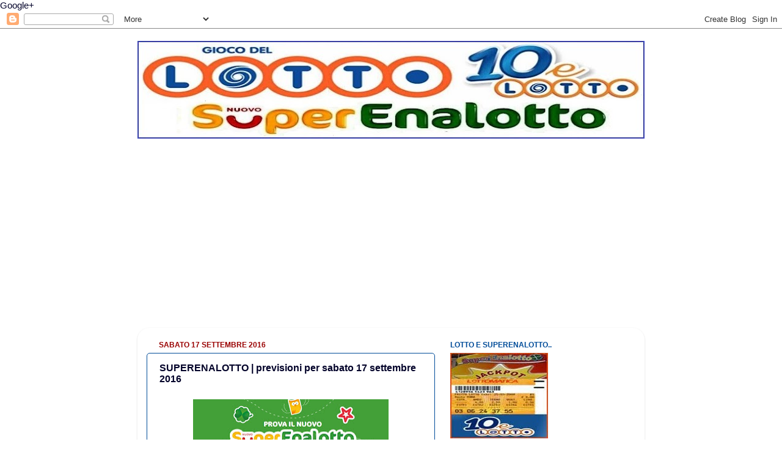

--- FILE ---
content_type: text/html; charset=UTF-8
request_url: https://www.lottoesuperenalottoestrazioni.com/2016/09/superenalotto-previsioni-per-sabato-17.html
body_size: 20864
content:
<!DOCTYPE html>
<html class='v2' dir='ltr' xmlns='http://www.w3.org/1999/xhtml' xmlns:b='http://www.google.com/2005/gml/b' xmlns:data='http://www.google.com/2005/gml/data' xmlns:expr='http://www.google.com/2005/gml/expr'>
<head>
<link href='https://www.blogger.com/static/v1/widgets/4128112664-css_bundle_v2.css' rel='stylesheet' type='text/css'/>
<a href='https://plus.google.com/112573377049889053223' rel='publisher'>Google+</a>
<meta content='width=1100' name='viewport'/>
<meta content='text/html; charset=UTF-8' http-equiv='Content-Type'/>
<meta content='blogger' name='generator'/>
<link href='https://www.lottoesuperenalottoestrazioni.com/favicon.ico' rel='icon' type='image/x-icon'/>
<link href='https://www.lottoesuperenalottoestrazioni.com/2016/09/superenalotto-previsioni-per-sabato-17.html' rel='canonical'/>
<link rel="alternate" type="application/atom+xml" title="LOTTO e SUPERENALOTTO ESTRAZIONI - Atom" href="https://www.lottoesuperenalottoestrazioni.com/feeds/posts/default" />
<link rel="alternate" type="application/rss+xml" title="LOTTO e SUPERENALOTTO ESTRAZIONI - RSS" href="https://www.lottoesuperenalottoestrazioni.com/feeds/posts/default?alt=rss" />
<link rel="service.post" type="application/atom+xml" title="LOTTO e SUPERENALOTTO ESTRAZIONI - Atom" href="https://www.blogger.com/feeds/3456023092794269342/posts/default" />

<link rel="alternate" type="application/atom+xml" title="LOTTO e SUPERENALOTTO ESTRAZIONI - Atom" href="https://www.lottoesuperenalottoestrazioni.com/feeds/2484805101722293665/comments/default" />
<!--Can't find substitution for tag [blog.ieCssRetrofitLinks]-->
<link href='https://blogger.googleusercontent.com/img/b/R29vZ2xl/AVvXsEhroSa_sNaaeVZSNAVR6zRa72iVGFEpfAJgEAA1d8nNLGH5Q1rtKm2SoMbNJAwvmIjJVnmQHtrjqx5ndp_0oZbM8mZSoUSFwUlhV06YmdV6dJBkn9Rl-HaekcQd4LMP1XbOJ0yWwmbRYwi0/s320/super_17_09.jpg' rel='image_src'/>
<meta content='https://www.lottoesuperenalottoestrazioni.com/2016/09/superenalotto-previsioni-per-sabato-17.html' property='og:url'/>
<meta content='SUPERENALOTTO | previsioni per sabato 17 settembre 2016' property='og:title'/>
<meta content='Estrazioni 2024 del LOTTO e SUPERENALOTTO,risultati estrazioni di oggi  SABATO 23  MARZO 2024,ultime estrazioni,estrazioni di ieri,WinBox,' property='og:description'/>
<meta content='https://blogger.googleusercontent.com/img/b/R29vZ2xl/AVvXsEhroSa_sNaaeVZSNAVR6zRa72iVGFEpfAJgEAA1d8nNLGH5Q1rtKm2SoMbNJAwvmIjJVnmQHtrjqx5ndp_0oZbM8mZSoUSFwUlhV06YmdV6dJBkn9Rl-HaekcQd4LMP1XbOJ0yWwmbRYwi0/w1200-h630-p-k-no-nu/super_17_09.jpg' property='og:image'/>
<title>Lotto e Superenalotto Estrazioni</title>
<style id='page-skin-1' type='text/css'><!--
/*-----------------------------------------------
Blogger Template Style
Name:     Picture Window
Designer: Blogger
URL:      www.blogger.com
----------------------------------------------- */
/* Content
----------------------------------------------- */
body {
font: normal normal 15px Arial, Tahoma, Helvetica, FreeSans, sans-serif;
color: #03032a;
background: #ffffff none no-repeat scroll center center;
}
html body .region-inner {
min-width: 0;
max-width: 100%;
width: auto;
}
.content-outer {
font-size: 90%;
}
a:link {
text-decoration:none;
color: #03032a;
}
a:visited {
text-decoration:none;
color: #004c99;
}
a:hover {
text-decoration:underline;
color: #990000;
}
.content-outer {
background: transparent none repeat scroll top left;
-moz-border-radius: 0;
-webkit-border-radius: 0;
-goog-ms-border-radius: 0;
border-radius: 0;
-moz-box-shadow: 0 0 0 rgba(0, 0, 0, .15);
-webkit-box-shadow: 0 0 0 rgba(0, 0, 0, .15);
-goog-ms-box-shadow: 0 0 0 rgba(0, 0, 0, .15);
box-shadow: 0 0 0 rgba(0, 0, 0, .15);
margin: 20px auto;
}
.content-inner {
padding: 0;
}
/* Header
----------------------------------------------- */
.header-outer {
background: #004c99 none repeat-x scroll top left;
_background-image: none;
color: #ffffff;
-moz-border-radius: 0;
-webkit-border-radius: 0;
-goog-ms-border-radius: 0;
border-radius: 0;
}
.Header img, .Header #header-inner {
-moz-border-radius: 0;
-webkit-border-radius: 0;
-goog-ms-border-radius: 0;
border-radius: 0;
}
.header-inner .Header .titlewrapper,
.header-inner .Header .descriptionwrapper {
padding-left: 0;
padding-right: 0;
}
.Header h1 {
font: normal normal 40px Arial, Tahoma, Helvetica, FreeSans, sans-serif;
text-shadow: 1px 1px 3px rgba(0, 0, 0, 0.3);
}
.Header h1 a {
color: #ffffff;
}
.Header .description {
font-size: 130%;
}
/* Tabs
----------------------------------------------- */
.tabs-inner {
margin: .5em 20px 0;
padding: 0;
}
.tabs-inner .section {
margin: 0;
}
.tabs-inner .widget ul {
padding: 0;
background: transparent none repeat scroll bottom;
-moz-border-radius: 0;
-webkit-border-radius: 0;
-goog-ms-border-radius: 0;
border-radius: 0;
}
.tabs-inner .widget li {
border: none;
}
.tabs-inner .widget li a {
display: inline-block;
padding: .5em 1em;
margin-right: .25em;
color: #ffffff;
font: normal normal 15px Arial, Tahoma, Helvetica, FreeSans, sans-serif;
-moz-border-radius: 10px 10px 0 0;
-webkit-border-top-left-radius: 10px;
-webkit-border-top-right-radius: 10px;
-goog-ms-border-radius: 10px 10px 0 0;
border-radius: 10px 10px 0 0;
background: transparent url(//www.blogblog.com/1kt/transparent/black50.png) repeat scroll top left;
border-right: 1px solid transparent;
}
.tabs-inner .widget li:first-child a {
padding-left: 1.25em;
-moz-border-radius-topleft: 10px;
-moz-border-radius-bottomleft: 0;
-webkit-border-top-left-radius: 10px;
-webkit-border-bottom-left-radius: 0;
-goog-ms-border-top-left-radius: 10px;
-goog-ms-border-bottom-left-radius: 0;
border-top-left-radius: 10px;
border-bottom-left-radius: 0;
}
.tabs-inner .widget li.selected a,
.tabs-inner .widget li a:hover {
position: relative;
z-index: 1;
background: transparent url(//www.blogblog.com/1kt/transparent/white80.png) repeat scroll bottom;
color: #004c99;
-moz-box-shadow: 0 0 3px rgba(0, 0, 0, .15);
-webkit-box-shadow: 0 0 3px rgba(0, 0, 0, .15);
-goog-ms-box-shadow: 0 0 3px rgba(0, 0, 0, .15);
box-shadow: 0 0 3px rgba(0, 0, 0, .15);
}
/* Headings
----------------------------------------------- */
h2 {
font: normal bold 12px Arial, Tahoma, Helvetica, FreeSans, sans-serif;
text-transform: uppercase;
color: #004c99;
margin: .5em 0;
}
/* Main
----------------------------------------------- */
.main-outer {
background: transparent url(//www.blogblog.com/1kt/transparent/white80.png) repeat scroll top left;
-moz-border-radius: 20px 20px 0 0;
-webkit-border-top-left-radius: 20px;
-webkit-border-top-right-radius: 20px;
-webkit-border-bottom-left-radius: 0;
-webkit-border-bottom-right-radius: 0;
-goog-ms-border-radius: 20px 20px 0 0;
border-radius: 20px 20px 0 0;
-moz-box-shadow: 0 1px 3px rgba(0, 0, 0, .15);
-webkit-box-shadow: 0 1px 3px rgba(0, 0, 0, .15);
-goog-ms-box-shadow: 0 1px 3px rgba(0, 0, 0, .15);
box-shadow: 0 1px 3px rgba(0, 0, 0, .15);
}
.main-inner {
padding: 15px 20px 20px;
}
.main-inner .column-center-inner {
padding: 0 0;
}
.main-inner .column-left-inner {
padding-left: 0;
}
.main-inner .column-right-inner {
padding-right: 0;
}
/* Posts
----------------------------------------------- */
h3.post-title {
margin: 0;
font: normal bold 16px Arial, Tahoma, Helvetica, FreeSans, sans-serif;
}
.comments h4 {
margin: 1em 0 0;
font: normal bold 16px Arial, Tahoma, Helvetica, FreeSans, sans-serif;
}
.date-header span {
color: #990000;
}
.post-outer {
background-color: #ffffff;
border: solid 1px #004c99;
-moz-border-radius: 5px;
-webkit-border-radius: 5px;
border-radius: 5px;
-goog-ms-border-radius: 5px;
padding: 15px 20px;
margin: 0 -20px 20px;
}
.post-body {
line-height: 1.4;
font-size: 110%;
position: relative;
}
.post-header {
margin: 0 0 1.5em;
color: #004c99;
line-height: 1.6;
}
.post-footer {
margin: .5em 0 0;
color: #004c99;
line-height: 1.6;
}
#blog-pager {
font-size: 140%
}
#comments .comment-author {
padding-top: 1.5em;
border-top: dashed 1px #ccc;
border-top: dashed 1px rgba(128, 128, 128, .5);
background-position: 0 1.5em;
}
#comments .comment-author:first-child {
padding-top: 0;
border-top: none;
}
.avatar-image-container {
margin: .2em 0 0;
}
/* Comments
----------------------------------------------- */
.comments .comments-content .icon.blog-author {
background-repeat: no-repeat;
background-image: url([data-uri]);
}
.comments .comments-content .loadmore a {
border-top: 1px solid #990000;
border-bottom: 1px solid #990000;
}
.comments .continue {
border-top: 2px solid #990000;
}
/* Widgets
----------------------------------------------- */
.widget ul, .widget #ArchiveList ul.flat {
padding: 0;
list-style: none;
}
.widget ul li, .widget #ArchiveList ul.flat li {
border-top: dashed 1px #ccc;
border-top: dashed 1px rgba(128, 128, 128, .5);
}
.widget ul li:first-child, .widget #ArchiveList ul.flat li:first-child {
border-top: none;
}
.widget .post-body ul {
list-style: disc;
}
.widget .post-body ul li {
border: none;
}
/* Footer
----------------------------------------------- */
.footer-outer {
color:#ffffff;
background: transparent url(//www.blogblog.com/1kt/transparent/black50.png) repeat scroll top left;
-moz-border-radius: 0 0 20px 20px;
-webkit-border-top-left-radius: 0;
-webkit-border-top-right-radius: 0;
-webkit-border-bottom-left-radius: 20px;
-webkit-border-bottom-right-radius: 20px;
-goog-ms-border-radius: 0 0 20px 20px;
border-radius: 0 0 20px 20px;
-moz-box-shadow: 0 1px 3px rgba(0, 0, 0, .15);
-webkit-box-shadow: 0 1px 3px rgba(0, 0, 0, .15);
-goog-ms-box-shadow: 0 1px 3px rgba(0, 0, 0, .15);
box-shadow: 0 1px 3px rgba(0, 0, 0, .15);
}
.footer-inner {
padding: 10px 20px 20px;
}
.footer-outer a {
color: #98ccee;
}
.footer-outer a:visited {
color: #77aaee;
}
.footer-outer a:hover {
color: #32aaff;
}
.footer-outer .widget h2 {
color: #ffffff;
}
/* Mobile
----------------------------------------------- */
html body.mobile {
height: auto;
}
html body.mobile {
min-height: 480px;
background-size: 100% auto;
}
.mobile .body-fauxcolumn-outer {
background: transparent none repeat scroll top left;
}
html .mobile .mobile-date-outer, html .mobile .blog-pager {
border-bottom: none;
background: transparent url(//www.blogblog.com/1kt/transparent/white80.png) repeat scroll top left;
margin-bottom: 10px;
}
.mobile .date-outer {
background: transparent url(//www.blogblog.com/1kt/transparent/white80.png) repeat scroll top left;
}
.mobile .header-outer, .mobile .main-outer,
.mobile .post-outer, .mobile .footer-outer {
-moz-border-radius: 0;
-webkit-border-radius: 0;
-goog-ms-border-radius: 0;
border-radius: 0;
}
.mobile .content-outer,
.mobile .main-outer,
.mobile .post-outer {
background: inherit;
border: none;
}
.mobile .content-outer {
font-size: 100%;
}
.mobile-link-button {
background-color: #03032a;
}
.mobile-link-button a:link, .mobile-link-button a:visited {
color: #ffffff;
}
.mobile-index-contents {
color: #03032a;
}
.mobile .tabs-inner .PageList .widget-content {
background: transparent url(//www.blogblog.com/1kt/transparent/white80.png) repeat scroll bottom;
color: #004c99;
}
.mobile .tabs-inner .PageList .widget-content .pagelist-arrow {
border-left: 1px solid transparent;
}
.status-msg-wrap
{
display: none;
}
--></style>
<style id='template-skin-1' type='text/css'><!--
body {
min-width: 830px;
}
.content-outer, .content-fauxcolumn-outer, .region-inner {
min-width: 830px;
max-width: 830px;
_width: 830px;
}
.main-inner .columns {
padding-left: 0;
padding-right: 328px;
}
.main-inner .fauxcolumn-center-outer {
left: 0;
right: 328px;
/* IE6 does not respect left and right together */
_width: expression(this.parentNode.offsetWidth -
parseInt("0") -
parseInt("328px") + 'px');
}
.main-inner .fauxcolumn-left-outer {
width: 0;
}
.main-inner .fauxcolumn-right-outer {
width: 328px;
}
.main-inner .column-left-outer {
width: 0;
right: 100%;
margin-left: -0;
}
.main-inner .column-right-outer {
width: 328px;
margin-right: -328px;
}
#layout {
min-width: 0;
}
#layout .content-outer {
min-width: 0;
width: 800px;
}
#layout .region-inner {
min-width: 0;
width: auto;
}
--></style>
<script type='text/javascript'>
        (function(i,s,o,g,r,a,m){i['GoogleAnalyticsObject']=r;i[r]=i[r]||function(){
        (i[r].q=i[r].q||[]).push(arguments)},i[r].l=1*new Date();a=s.createElement(o),
        m=s.getElementsByTagName(o)[0];a.async=1;a.src=g;m.parentNode.insertBefore(a,m)
        })(window,document,'script','https://www.google-analytics.com/analytics.js','ga');
        ga('create', 'UA-46402912-1', 'auto', 'blogger');
        ga('blogger.send', 'pageview');
      </script>
<script async='async' src='https://pagead2.googlesyndication.com/pagead/js/adsbygoogle.js'></script>
<script>
     (adsbygoogle = window.adsbygoogle || []).push({
          google_ad_client: "ca-pub-6570781481396486",
          enable_page_level_ads: true
     });
</script>
<link href='https://www.blogger.com/dyn-css/authorization.css?targetBlogID=3456023092794269342&amp;zx=ef272c8e-82e4-4341-8295-856f83f9392b' media='none' onload='if(media!=&#39;all&#39;)media=&#39;all&#39;' rel='stylesheet'/><noscript><link href='https://www.blogger.com/dyn-css/authorization.css?targetBlogID=3456023092794269342&amp;zx=ef272c8e-82e4-4341-8295-856f83f9392b' rel='stylesheet'/></noscript>
<meta name='google-adsense-platform-account' content='ca-host-pub-1556223355139109'/>
<meta name='google-adsense-platform-domain' content='blogspot.com'/>

<!-- data-ad-client=ca-pub-6570781481396486 -->

</head>
<body class='loading variant-open'>
<div class='navbar section' id='navbar'><div class='widget Navbar' data-version='1' id='Navbar1'><script type="text/javascript">
    function setAttributeOnload(object, attribute, val) {
      if(window.addEventListener) {
        window.addEventListener('load',
          function(){ object[attribute] = val; }, false);
      } else {
        window.attachEvent('onload', function(){ object[attribute] = val; });
      }
    }
  </script>
<div id="navbar-iframe-container"></div>
<script type="text/javascript" src="https://apis.google.com/js/platform.js"></script>
<script type="text/javascript">
      gapi.load("gapi.iframes:gapi.iframes.style.bubble", function() {
        if (gapi.iframes && gapi.iframes.getContext) {
          gapi.iframes.getContext().openChild({
              url: 'https://www.blogger.com/navbar/3456023092794269342?po\x3d2484805101722293665\x26origin\x3dhttps://www.lottoesuperenalottoestrazioni.com',
              where: document.getElementById("navbar-iframe-container"),
              id: "navbar-iframe"
          });
        }
      });
    </script><script type="text/javascript">
(function() {
var script = document.createElement('script');
script.type = 'text/javascript';
script.src = '//pagead2.googlesyndication.com/pagead/js/google_top_exp.js';
var head = document.getElementsByTagName('head')[0];
if (head) {
head.appendChild(script);
}})();
</script>
</div></div>
<div class='body-fauxcolumns'>
<div class='fauxcolumn-outer body-fauxcolumn-outer'>
<div class='cap-top'>
<div class='cap-left'></div>
<div class='cap-right'></div>
</div>
<div class='fauxborder-left'>
<div class='fauxborder-right'></div>
<div class='fauxcolumn-inner'>
</div>
</div>
<div class='cap-bottom'>
<div class='cap-left'></div>
<div class='cap-right'></div>
</div>
</div>
</div>
<div class='content'>
<div class='content-fauxcolumns'>
<div class='fauxcolumn-outer content-fauxcolumn-outer'>
<div class='cap-top'>
<div class='cap-left'></div>
<div class='cap-right'></div>
</div>
<div class='fauxborder-left'>
<div class='fauxborder-right'></div>
<div class='fauxcolumn-inner'>
</div>
</div>
<div class='cap-bottom'>
<div class='cap-left'></div>
<div class='cap-right'></div>
</div>
</div>
</div>
<div class='content-outer'>
<div class='content-cap-top cap-top'>
<div class='cap-left'></div>
<div class='cap-right'></div>
</div>
<div class='fauxborder-left content-fauxborder-left'>
<div class='fauxborder-right content-fauxborder-right'></div>
<div class='content-inner'>
<header>
<div class='header-outer'>
<div class='header-cap-top cap-top'>
<div class='cap-left'></div>
<div class='cap-right'></div>
</div>
<div class='fauxborder-left header-fauxborder-left'>
<div class='fauxborder-right header-fauxborder-right'></div>
<div class='region-inner header-inner'>
<div class='header section' id='header'><div class='widget Header' data-version='1' id='Header1'>
<div id='header-inner'>
<a href='https://www.lottoesuperenalottoestrazioni.com/' style='display: block'>
<img alt='LOTTO e SUPERENALOTTO ESTRAZIONI' height='160px; ' id='Header1_headerimg' src='https://blogger.googleusercontent.com/img/b/R29vZ2xl/AVvXsEhmH1mu5l4fhD9d_YrlqPrpVD-6Q9fNhscYRoDvfD3t7GTuvdpQOANDDmFwPcJNRUDXlPC-Mb69q3kw7TjOYz1pYfqoCZiulqoVy0j_FA6F8oe8C1r87Oh0rLmZWwVY5Y5sKELlcVSV0Z-i/s830/Superenalotto_Lotto_10eLotto_837_159_profili.jpg' style='display: block' width='830px; '/>
</a>
</div>
</div></div>
</div>
</div>
<div class='header-cap-bottom cap-bottom'>
<div class='cap-left'></div>
<div class='cap-right'></div>
</div>
</div>
</header>
<div class='tabs-outer'>
<div class='tabs-cap-top cap-top'>
<div class='cap-left'></div>
<div class='cap-right'></div>
</div>
<div class='fauxborder-left tabs-fauxborder-left'>
<div class='fauxborder-right tabs-fauxborder-right'></div>
<div class='region-inner tabs-inner'>
<div class='tabs no-items section' id='crosscol'></div>
<div class='tabs section' id='crosscol-overflow'><div class='widget HTML' data-version='1' id='HTML3'>
<div class='widget-content'>
<script async src="//pagead2.googlesyndication.com/pagead/js/adsbygoogle.js"></script>
<!-- Link adattabili Lotto e Superenalotto Estrazioni -->
<ins class="adsbygoogle"
     style="display:block"
     data-ad-client="ca-pub-6570781481396486"
     data-ad-slot="2630878258"
     data-ad-format="link"></ins>
<script>
(adsbygoogle = window.adsbygoogle || []).push({});
</script>
</div>
<div class='clear'></div>
</div></div>
</div>
</div>
<div class='tabs-cap-bottom cap-bottom'>
<div class='cap-left'></div>
<div class='cap-right'></div>
</div>
</div>
<div class='main-outer'>
<div class='main-cap-top cap-top'>
<div class='cap-left'></div>
<div class='cap-right'></div>
</div>
<div class='fauxborder-left main-fauxborder-left'>
<div class='fauxborder-right main-fauxborder-right'></div>
<div class='region-inner main-inner'>
<div class='columns fauxcolumns'>
<div class='fauxcolumn-outer fauxcolumn-center-outer'>
<div class='cap-top'>
<div class='cap-left'></div>
<div class='cap-right'></div>
</div>
<div class='fauxborder-left'>
<div class='fauxborder-right'></div>
<div class='fauxcolumn-inner'>
</div>
</div>
<div class='cap-bottom'>
<div class='cap-left'></div>
<div class='cap-right'></div>
</div>
</div>
<div class='fauxcolumn-outer fauxcolumn-left-outer'>
<div class='cap-top'>
<div class='cap-left'></div>
<div class='cap-right'></div>
</div>
<div class='fauxborder-left'>
<div class='fauxborder-right'></div>
<div class='fauxcolumn-inner'>
</div>
</div>
<div class='cap-bottom'>
<div class='cap-left'></div>
<div class='cap-right'></div>
</div>
</div>
<div class='fauxcolumn-outer fauxcolumn-right-outer'>
<div class='cap-top'>
<div class='cap-left'></div>
<div class='cap-right'></div>
</div>
<div class='fauxborder-left'>
<div class='fauxborder-right'></div>
<div class='fauxcolumn-inner'>
</div>
</div>
<div class='cap-bottom'>
<div class='cap-left'></div>
<div class='cap-right'></div>
</div>
</div>
<!-- corrects IE6 width calculation -->
<div class='columns-inner'>
<div class='column-center-outer'>
<div class='column-center-inner'>
<div class='main section' id='main'><div class='widget Blog' data-version='1' id='Blog1'>
<div class='blog-posts hfeed'>

          <div class="date-outer">
        
<h2 class='date-header'><span>sabato 17 settembre 2016</span></h2>

          <div class="date-posts">
        
<div class='post-outer'>
<div class='post hentry' itemprop='blogPost' itemscope='itemscope' itemtype='http://schema.org/BlogPosting'>
<meta content='https://blogger.googleusercontent.com/img/b/R29vZ2xl/AVvXsEhroSa_sNaaeVZSNAVR6zRa72iVGFEpfAJgEAA1d8nNLGH5Q1rtKm2SoMbNJAwvmIjJVnmQHtrjqx5ndp_0oZbM8mZSoUSFwUlhV06YmdV6dJBkn9Rl-HaekcQd4LMP1XbOJ0yWwmbRYwi0/s320/super_17_09.jpg' itemprop='image_url'/>
<meta content='3456023092794269342' itemprop='blogId'/>
<meta content='2484805101722293665' itemprop='postId'/>
<a name='2484805101722293665'></a>
<h3 class='post-title entry-title' itemprop='name'>
SUPERENALOTTO | previsioni per sabato 17 settembre 2016
</h3>
<div class='post-header'>
<div class='post-header-line-1'></div>
</div>
<div class='post-body entry-content' id='post-body-2484805101722293665' itemprop='description articleBody'>
<div dir="ltr" style="text-align: left;" trbidi="on">
<div style="font-size: 18.72px;">
<div style="font-size: 18.72px;">
<div class="separator" style="clear: both; text-align: center;">
</div>
<table align="center" cellpadding="0" cellspacing="0" class="tr-caption-container" style="margin-left: auto; margin-right: auto; text-align: center;"><tbody>
<tr><td style="text-align: center;"><a href="https://blogger.googleusercontent.com/img/b/R29vZ2xl/AVvXsEhroSa_sNaaeVZSNAVR6zRa72iVGFEpfAJgEAA1d8nNLGH5Q1rtKm2SoMbNJAwvmIjJVnmQHtrjqx5ndp_0oZbM8mZSoUSFwUlhV06YmdV6dJBkn9Rl-HaekcQd4LMP1XbOJ0yWwmbRYwi0/s1600/super_17_09.jpg" imageanchor="1" style="margin-left: auto; margin-right: auto;"><img border="0" height="162" src="https://blogger.googleusercontent.com/img/b/R29vZ2xl/AVvXsEhroSa_sNaaeVZSNAVR6zRa72iVGFEpfAJgEAA1d8nNLGH5Q1rtKm2SoMbNJAwvmIjJVnmQHtrjqx5ndp_0oZbM8mZSoUSFwUlhV06YmdV6dJBkn9Rl-HaekcQd4LMP1XbOJ0yWwmbRYwi0/s320/super_17_09.jpg" width="320" /></a></td></tr>
<tr><td class="tr-caption" style="text-align: center;"><b style="font-size: 12.8px;"><span style="font-size: large;"><a href="http://lottoesuperenalottoestrazioni.blogspot.it/2016/09/superenalotto-combinazione-vincente-14.html">Superenalotto risultati estrazione di<br />Giovedi 17 Settembre 2016</a></span></b></td></tr>
</tbody></table>
<b style="background-color: rgba(255, 255, 255, 0); font-size: 17px;"><img alt="Super Enalotto" class="clear super-enal" src="https://lh3.googleusercontent.com/blogger_img_proxy/AEn0k_v5jzL1X_FyWvxUSHP2mnYZut3SP2luwY-wfX_RbrAT4FbifJ7ZAknEJ-Pfz9RbxA6f44CEEA6NI4By4PNeBreYdaxqjLLGK2xv4bbLfKszflfEvGQ3UK-8jWMouxHMHLBKpkNnAwukI92Q6gVjRDp8cPg3=s0-d"></b><br />
<b style="background-color: rgba(255, 255, 255, 0); font-size: 17px;"><b>Estrazione del SuperEnalotto</b></b></div>
<div style="font-size: medium;">
<span style="font-family: inherit;">conc. n.&nbsp;112/16&nbsp;del 17/09/2016</span></div>
<div style="font-size: 18.72px;">
<span style="background-color: rgba(255, 255, 255, 0); font-size: 17px;"><br /></span></div>
<div style="font-size: 18.72px;">
<span style="background-color: rgba(255, 255, 255, 0); font-size: 17px;"><span style="font-family: &quot;trebuchet ms&quot; , sans-serif; font-size: small;">Per l' estrazione di oggi abbiamo pronosticato la</span><b><span style="font-family: &quot;trebuchet ms&quot; , sans-serif; font-size: small;">&nbsp;Sestina Vincente :</span></b></span></div>
<br />
<br />
<table class="tableR" style="font-size: 18.72px;"><tbody>
<tr><td class="resBall ena-ball"><span style="background-color: rgba(255, 255, 255, 0); font-size: 17px;"><a href="tel:22%2030%2059%2067%2070%2081" x-apple-data-detectors="true" x-apple-data-detectors-result="1" x-apple-data-detectors-type="telephone"><b>06 - 12-</b></a><a href="tel:22%2030%2059%2067%2070%2081" x-apple-data-detectors="true" x-apple-data-detectors-result="1" x-apple-data-detectors-type="telephone"><b>&nbsp;31- 57- 63- 80</b></a></span></td><td class="resBall ena-ball"><span style="background-color: rgba(255, 255, 255, 0); font-size: 17px;"><br /></span></td><td class="resBall ena-ball"><span style="background-color: rgba(255, 255, 255, 0); font-size: 17px;"><br /></span></td><td class="resBall ena-ball"><span style="background-color: rgba(255, 255, 255, 0); font-size: 17px;"><br /></span></td><td class="resBall ena-ball"><span style="background-color: rgba(255, 255, 255, 0); font-size: 17px;"><br /></span></td><td class="resBall ena-ball"><span style="background-color: rgba(255, 255, 255, 0); font-size: 17px;"><br /></span></td><td class="resBall ena-superstar"><span style="background-color: rgba(255, 255, 255, 0); font-size: 17px;"><br /></span></td></tr>
</tbody></table>
<div style="font-size: 18.72px; font-weight: bold;">
</div>
<span style="background-color: rgba(255, 255, 255, 0); font-size: 17px;"><br />..ma anche due colonne da giocare per&nbsp;il&nbsp;&nbsp;<b><a href="http://lottoesuperenalottoestrazioni.blogspot.it/2016/09/superenalotto-combinazione-vincente-14.html">17/09/2016</a></b>&nbsp;:</span></div>
<div style="font-size: 18.72px;">
<span style="background-color: rgba(255, 255, 255, 0); font-size: 17px;"><b><a href="tel:13-21-28-43-59-72" x-apple-data-detectors="true" x-apple-data-detectors-result="3" x-apple-data-detectors-type="telephone"><br />13-29-35-66-69-85</a></b><b><a href="tel:30-47-58-67-79-82" x-apple-data-detectors="true" x-apple-data-detectors-result="4" x-apple-data-detectors-type="telephone"><br />09-22-46-67-78-88</a></b></span></div>
<div style="text-align: left;">
<div style="font-size: 18.72px;">
<div style="font-size: 18.72px;">
<span style="background-color: rgba(255, 255, 255, 0); font-size: 17px;"><span style="font-weight: bold;"><br /></span><b>Numeri maggiormente ritardatari per la sestina :</b></span></div>
<div style="font-size: 18.72px;">
<span style="background-color: rgba(255, 255, 255, 0); font-size: 17px;">( numero/ritardo )</span></div>
<span style="background-color: rgba(255 , 255 , 255 , 0); font-family: &quot;trebuchet ms&quot; , sans-serif;"><b><br /></b></span></div>
<div style="font-size: medium;">
<div style="font-size: 18.72px;">
<table border="0" cellspacing="1" style="background-color: white; width: 450px;"><tbody>
<tr><td align="center"><table border="0" cellspacing="1" style="width: 450px;"><tbody>
<tr><td align="center"><b><span style="font-family: &quot;trebuchet ms&quot; , sans-serif;">21</span></b></td><td><div align="left">
<table bgcolor="#0066CC" border="0" cellpadding="0" cellspacing="0" style="width: 100%px;"><tbody>
<tr><td align="center"><span style="color: white; font-family: &quot;trebuchet ms&quot; , sans-serif;"><b>96</b></span></td></tr>
</tbody></table>
</div>
</td></tr>
<tr><td align="center"><b><span style="font-family: &quot;trebuchet ms&quot; , sans-serif;">36</span></b></td><td><div align="left">
<table bgcolor="#0066CC" border="0" cellpadding="0" cellspacing="0" style="width: 58%px;"><tbody>
<tr><td align="center"><span style="color: white; font-family: &quot;trebuchet ms&quot; , sans-serif;"><b>56</b></span></td></tr>
</tbody></table>
</div>
</td></tr>
<tr><td align="center"><b><span style="font-family: &quot;trebuchet ms&quot; , sans-serif;">55</span></b></td><td><div align="left">
<table bgcolor="#0066CC" border="0" cellpadding="0" cellspacing="0" style="width: 57%px;"><tbody>
<tr><td align="center"><span style="color: white; font-family: &quot;trebuchet ms&quot; , sans-serif;"><b>55</b></span></td></tr>
</tbody></table>
</div>
</td></tr>
<tr><td align="center"><b><span style="font-family: &quot;trebuchet ms&quot; , sans-serif;">74</span></b></td><td><div align="left">
<table bgcolor="#0066CC" border="0" cellpadding="0" cellspacing="0" style="width: 53%px;"><tbody>
<tr><td align="center"><span style="color: white; font-family: &quot;trebuchet ms&quot; , sans-serif;"><b>51</b></span></td></tr>
</tbody></table>
</div>
</td></tr>
<tr><td align="center"><b><span style="font-family: &quot;trebuchet ms&quot; , sans-serif;">20</span></b></td><td><div align="left">
<table bgcolor="#0066CC" border="0" cellpadding="0" cellspacing="0" style="width: 52%px;"><tbody>
<tr><td align="center"><span style="color: white; font-family: &quot;trebuchet ms&quot; , sans-serif;"><b>50</b></span></td></tr>
</tbody></table>
</div>
</td></tr>
<tr><td align="center"><b><span style="font-family: &quot;trebuchet ms&quot; , sans-serif;">62</span></b></td><td><div align="left">
<table bgcolor="#0066CC" border="0" cellpadding="0" cellspacing="0" style="width: 48%px;"><tbody>
<tr><td align="center"><span style="color: white; font-family: &quot;trebuchet ms&quot; , sans-serif;"><b>46</b></span></td></tr>
</tbody></table>
</div>
</td></tr>
<tr><td align="center"><b><span style="font-family: &quot;trebuchet ms&quot; , sans-serif;">3</span></b></td><td><div align="left">
<table bgcolor="#0066CC" border="0" cellpadding="0" cellspacing="0" style="width: 46%px;"><tbody>
<tr><td align="center"><span style="color: white; font-family: &quot;trebuchet ms&quot; , sans-serif;"><b>44</b></span></td></tr>
</tbody></table>
</div>
</td></tr>
<tr><td align="center"><b><span style="font-family: &quot;trebuchet ms&quot; , sans-serif;">80</span></b></td><td><div align="left">
<table bgcolor="#0066CC" border="0" cellpadding="0" cellspacing="0" style="width: 44%px;"><tbody>
<tr><td align="center"><span style="color: white; font-family: &quot;trebuchet ms&quot; , sans-serif;"><b>42</b></span></td></tr>
</tbody></table>
</div>
</td></tr>
<tr><td align="center"><b><span style="font-family: &quot;trebuchet ms&quot; , sans-serif;">33</span></b></td><td><div align="left">
<table bgcolor="#0066CC" border="0" cellpadding="0" cellspacing="0" style="width: 42%px;"><tbody>
<tr><td align="center"><span style="color: white; font-family: &quot;trebuchet ms&quot; , sans-serif;"><b>40</b></span></td></tr>
</tbody></table>
</div>
</td></tr>
<tr><td align="center"><b><span style="font-family: &quot;trebuchet ms&quot; , sans-serif;">24</span></b></td><td><div align="left">
<table bgcolor="#0066CC" border="0" cellpadding="0" cellspacing="0" style="width: 40%px;"><tbody>
<tr><td align="center"><span style="color: white; font-family: &quot;trebuchet ms&quot; , sans-serif;"><b>38</b></span></td></tr>
</tbody></table>
</div>
</td></tr>
<tr><td align="center"><b><span style="font-family: &quot;trebuchet ms&quot; , sans-serif;">11</span></b></td><td><div align="left">
<table bgcolor="#0066CC" border="0" cellpadding="0" cellspacing="0" style="width: 36%px;"><tbody>
<tr><td align="center"><span style="color: white; font-family: &quot;trebuchet ms&quot; , sans-serif;"><b>35</b></span></td></tr>
</tbody></table>
</div>
</td></tr>
<tr><td align="center"><b><span style="font-family: &quot;trebuchet ms&quot; , sans-serif;">5</span></b></td><td><div align="left">
<table bgcolor="#0066CC" border="0" cellpadding="0" cellspacing="0" style="width: 35%px;"><tbody>
<tr><td align="center"><span style="color: white; font-family: &quot;trebuchet ms&quot; , sans-serif;"><b>34</b></span></td></tr>
</tbody></table>
</div>
</td></tr>
<tr><td align="center"><b><span style="font-family: &quot;trebuchet ms&quot; , sans-serif;">50</span></b></td><td><div align="left">
<table bgcolor="#0066CC" border="0" cellpadding="0" cellspacing="0" style="width: 32%px;"><tbody>
<tr><td align="center"><span style="color: white; font-family: &quot;trebuchet ms&quot; , sans-serif;"><b>31</b></span></td></tr>
</tbody></table>
</div>
</td></tr>
<tr><td align="center"><b><span style="font-family: &quot;trebuchet ms&quot; , sans-serif;">70</span></b></td><td><div align="left">
<table bgcolor="#0066CC" border="0" cellpadding="0" cellspacing="0" style="width: 31%px;"><tbody>
<tr><td align="center"><span style="color: white; font-family: &quot;trebuchet ms&quot; , sans-serif;"><b>30</b></span></td></tr>
</tbody></table>
</div>
</td></tr>
<tr><td align="center"><b><span style="font-family: &quot;trebuchet ms&quot; , sans-serif;">41</span></b></td><td><div align="left">
<table bgcolor="#0066CC" border="0" cellpadding="0" cellspacing="0" style="width: 29%px;"><tbody>
<tr><td align="center"><span style="color: white; font-family: &quot;trebuchet ms&quot; , sans-serif;"><b>28</b></span></td></tr>
</tbody></table>
</div>
</td></tr>
<tr><td align="center"><b><span style="font-family: &quot;trebuchet ms&quot; , sans-serif;">75</span></b></td><td><div align="left">
<table bgcolor="#0066CC" border="0" cellpadding="0" cellspacing="0" style="width: 27%px;"><tbody>
<tr><td align="center"><span style="color: white; font-family: &quot;trebuchet ms&quot; , sans-serif;"><b>26</b></span></td></tr>
</tbody></table>
</div>
</td></tr>
<tr><td align="center"><b><span style="font-family: &quot;trebuchet ms&quot; , sans-serif;">52</span></b></td><td><div align="left">
<table bgcolor="#0066CC" border="0" cellpadding="0" cellspacing="0" style="width: 26%px;"><tbody>
<tr><td align="center"><span style="color: white; font-family: &quot;trebuchet ms&quot; , sans-serif;"><b>25</b></span></td></tr>
</tbody></table>
</div>
</td></tr>
<tr><td align="center"><b><span style="font-family: &quot;trebuchet ms&quot; , sans-serif;">56</span></b></td><td><div align="left">
<table bgcolor="#0066CC" border="0" cellpadding="0" cellspacing="0" style="width: 25%px;"><tbody>
<tr><td align="center"><span style="color: white; font-family: &quot;trebuchet ms&quot; , sans-serif;"><b>24</b></span></td></tr>
</tbody></table>
</div>
</td></tr>
<tr><td align="center"><b><span style="font-family: &quot;trebuchet ms&quot; , sans-serif;">19</span></b></td><td><div align="left">
<table bgcolor="#0066CC" border="0" cellpadding="0" cellspacing="0" style="width: 25%px;"><tbody>
<tr><td align="center"><span style="color: white; font-family: &quot;trebuchet ms&quot; , sans-serif;"><b>24</b></span></td></tr>
</tbody></table>
</div>
</td></tr>
<tr><td align="center"><b><span style="font-family: &quot;trebuchet ms&quot; , sans-serif;">42</span></b></td><td><div align="left">
<table bgcolor="#0066CC" border="0" cellpadding="0" cellspacing="0" style="width: 24%px;"><tbody>
<tr><td align="center"><span style="color: white; font-family: &quot;trebuchet ms&quot; , sans-serif;"><b>23</b></span></td></tr>
</tbody></table>
</div>
</td></tr>
<tr><td align="center"><b><span style="font-family: &quot;trebuchet ms&quot; , sans-serif;">38</span></b></td><td><div align="left">
<table bgcolor="#0066CC" border="0" cellpadding="0" cellspacing="0" style="width: 22%px;"><tbody>
<tr><td align="center"><span style="color: white; font-family: &quot;trebuchet ms&quot; , sans-serif;"><b>21</b></span></td></tr>
</tbody></table>
</div>
</td></tr>
<tr><td align="center"><b><span style="font-family: &quot;trebuchet ms&quot; , sans-serif;">26</span></b></td><td><div align="left">
<table bgcolor="#0066CC" border="0" cellpadding="0" cellspacing="0" style="width: 21%px;"><tbody>
<tr><td align="center"><span style="color: white; font-family: &quot;trebuchet ms&quot; , sans-serif;"><b>20</b></span></td></tr>
</tbody></table>
</div>
</td></tr>
<tr><td align="center"><b><span style="font-family: &quot;trebuchet ms&quot; , sans-serif;">15</span></b></td><td><div align="left">
<table bgcolor="#0066CC" border="0" cellpadding="0" cellspacing="0" style="width: 21%px;"><tbody>
<tr><td align="center"><span style="color: white; font-family: &quot;trebuchet ms&quot; , sans-serif;"><b>20</b></span></td></tr>
</tbody></table>
</div>
</td></tr>
<tr><td align="center"><b><span style="font-family: &quot;trebuchet ms&quot; , sans-serif;">45</span></b></td><td><div align="left">
<table bgcolor="#0066CC" border="0" cellpadding="0" cellspacing="0" style="width: 21%px;"><tbody>
<tr><td align="center"><span style="color: white; font-family: &quot;trebuchet ms&quot; , sans-serif;"><b>20</b></span></td></tr>
</tbody></table>
</div>
</td></tr>
<tr><td align="center"><b><span style="font-family: &quot;trebuchet ms&quot; , sans-serif;">23</span></b></td><td><div align="left">
<table bgcolor="#0066CC" border="0" cellpadding="0" cellspacing="0" style="width: 18%px;"><tbody>
<tr><td align="center"><span style="color: white; font-family: &quot;trebuchet ms&quot; , sans-serif;"><b>17</b></span></td></tr>
</tbody></table>
</div>
</td></tr>
<tr><td align="center"><b><span style="font-family: &quot;trebuchet ms&quot; , sans-serif;">58</span></b></td><td><div align="left">
<table bgcolor="#0066CC" border="0" cellpadding="0" cellspacing="0" style="width: 18%px;"><tbody>
<tr><td align="center"><span style="color: white; font-family: &quot;trebuchet ms&quot; , sans-serif;"><b>17</b></span></td></tr>
</tbody></table>
</div>
</td></tr>
<tr><td align="center"><b><span style="font-family: &quot;trebuchet ms&quot; , sans-serif;">71</span></b></td><td><div align="left">
<table bgcolor="#0066CC" border="0" cellpadding="0" cellspacing="0" style="width: 18%px;"><tbody>
<tr><td align="center"><span style="color: white; font-family: &quot;trebuchet ms&quot; , sans-serif;"><b>17</b></span></td></tr>
</tbody></table>
</div>
</td></tr>
<tr><td align="center"><b><span style="font-family: &quot;trebuchet ms&quot; , sans-serif;">76</span></b></td><td><div align="left">
<table bgcolor="#0066CC" border="0" cellpadding="0" cellspacing="0" style="width: 17%px;"><tbody>
<tr><td align="center"><span style="color: white; font-family: &quot;trebuchet ms&quot; , sans-serif;"><b>16</b></span></td></tr>
</tbody></table>
</div>
</td></tr>
<tr><td align="center"><b><span style="font-family: &quot;trebuchet ms&quot; , sans-serif;">77</span></b></td><td><div align="left">
<table bgcolor="#0066CC" border="0" cellpadding="0" cellspacing="0" style="width: 17%px;"><tbody>
<tr><td align="center"><span style="color: white; font-family: &quot;trebuchet ms&quot; , sans-serif;"><b>16</b></span></td></tr>
</tbody></table>
</div>
</td></tr>
<tr><td align="center"><b><span style="font-family: &quot;trebuchet ms&quot; , sans-serif;">27</span></b></td><td><div align="left">
<table bgcolor="#0066CC" border="0" cellpadding="0" cellspacing="0" style="width: 17%px;"><tbody>
<tr><td align="center"><span style="color: white; font-family: &quot;trebuchet ms&quot; , sans-serif;"><b>16</b></span></td></tr>
</tbody></table>
</div>
</td></tr>
<tr><td align="center"><b><span style="font-family: &quot;trebuchet ms&quot; , sans-serif;">78</span></b></td><td><div align="left">
<table bgcolor="#0066CC" border="0" cellpadding="0" cellspacing="0" style="width: 16%px;"><tbody>
<tr><td align="center"><span style="color: white; font-family: &quot;trebuchet ms&quot; , sans-serif;"><b>15</b></span></td></tr>
</tbody></table>
</div>
</td></tr>
<tr><td align="center"><b><span style="font-family: &quot;trebuchet ms&quot; , sans-serif;">31</span></b></td><td><div align="left">
<table bgcolor="#0066CC" border="0" cellpadding="0" cellspacing="0" style="width: 16%px;"><tbody>
<tr><td align="center"><span style="color: white; font-family: &quot;trebuchet ms&quot; , sans-serif;"><b>15</b></span></td></tr>
</tbody></table>
</div>
</td></tr>
<tr><td align="center"><b><span style="font-family: &quot;trebuchet ms&quot; , sans-serif;">90</span></b></td><td><div align="left">
<table bgcolor="#0066CC" border="0" cellpadding="0" cellspacing="0" style="width: 16%px;"><tbody>
<tr><td align="center"><span style="color: white; font-family: &quot;trebuchet ms&quot; , sans-serif;"><b>15</b></span></td></tr>
</tbody></table>
</div>
</td></tr>
<tr><td align="center"><b><span style="font-family: &quot;trebuchet ms&quot; , sans-serif;">2</span></b></td><td><div align="left">
<table bgcolor="#0066CC" border="0" cellpadding="0" cellspacing="0" style="width: 15%px;"><tbody>
<tr><td align="center"><span style="color: white; font-family: &quot;trebuchet ms&quot; , sans-serif;"><b>14</b></span></td></tr>
</tbody></table>
</div>
</td></tr>
<tr><td align="center"><b><span style="font-family: &quot;trebuchet ms&quot; , sans-serif;">72</span></b></td><td><div align="left">
<table bgcolor="#0066CC" border="0" cellpadding="0" cellspacing="0" style="width: 15%px;"><tbody>
<tr><td align="center"><span style="color: white; font-family: &quot;trebuchet ms&quot; , sans-serif;"><b>14</b></span></td></tr>
</tbody></table>
</div>
</td></tr>
<tr><td align="center"><b><span style="font-family: &quot;trebuchet ms&quot; , sans-serif;">87</span></b></td><td><div align="left">
<table bgcolor="#0066CC" border="0" cellpadding="0" cellspacing="0" style="width: 15%px;"><tbody>
<tr><td align="center"><span style="color: white; font-family: &quot;trebuchet ms&quot; , sans-serif;"><b>14</b></span></td></tr>
</tbody></table>
</div>
</td></tr>
<tr><td align="center"><b><span style="font-family: &quot;trebuchet ms&quot; , sans-serif;">89</span></b></td><td><div align="left">
<table bgcolor="#0066CC" border="0" cellpadding="0" cellspacing="0" style="width: 15%px;"><tbody>
<tr><td align="center"><span style="color: white; font-family: &quot;trebuchet ms&quot; , sans-serif;"><b>14</b></span></td></tr>
</tbody></table>
</div>
</td></tr>
<tr><td align="center"><b><span style="font-family: &quot;trebuchet ms&quot; , sans-serif;">25</span></b></td><td><div align="left">
<table bgcolor="#0066CC" border="0" cellpadding="0" cellspacing="0" style="width: 15%px;"><tbody>
<tr><td align="center"><span style="color: white; font-family: &quot;trebuchet ms&quot; , sans-serif;"><b>14</b></span></td></tr>
</tbody></table>
</div>
</td></tr>
<tr><td align="center"><b><span style="font-family: &quot;trebuchet ms&quot; , sans-serif;">73</span></b></td><td><div align="left">
<table bgcolor="#0066CC" border="0" cellpadding="0" cellspacing="0" style="width: 14%px;"><tbody>
<tr><td align="center"><span style="color: white; font-family: &quot;trebuchet ms&quot; , sans-serif;"><b>13</b></span></td></tr>
</tbody></table>
</div>
</td></tr>
<tr><td align="center"><b><span style="font-family: &quot;trebuchet ms&quot; , sans-serif;">63</span></b></td><td><div align="left">
<table bgcolor="#0066CC" border="0" cellpadding="0" cellspacing="0" style="width: 14%px;"><tbody>
<tr><td align="center"><span style="color: white; font-family: &quot;trebuchet ms&quot; , sans-serif;"><b>13</b></span></td></tr>
</tbody></table>
</div>
</td></tr>
<tr><td align="center"><b><span style="font-family: &quot;trebuchet ms&quot; , sans-serif;">8</span></b></td><td><div align="left">
<table bgcolor="#0066CC" border="0" cellpadding="0" cellspacing="0" style="width: 13%px;"><tbody>
<tr><td align="center"><span style="color: white; font-family: &quot;trebuchet ms&quot; , sans-serif;"><b>12</b></span></td></tr>
</tbody></table>
</div>
</td></tr>
<tr><td align="center"><b><span style="font-family: &quot;trebuchet ms&quot; , sans-serif;">39</span></b></td><td><div align="left">
<table bgcolor="#0066CC" border="0" cellpadding="0" cellspacing="0" style="width: 13%px;"><tbody>
<tr><td align="center"><span style="color: white; font-family: &quot;trebuchet ms&quot; , sans-serif;"><b>12</b></span></td></tr>
</tbody></table>
</div>
</td></tr>
<tr><td align="center"><b><span style="font-family: &quot;trebuchet ms&quot; , sans-serif;">59</span></b></td><td><div align="left">
<table bgcolor="#0066CC" border="0" cellpadding="0" cellspacing="0" style="width: 13%px;"><tbody>
<tr><td align="center"><span style="color: white; font-family: &quot;trebuchet ms&quot; , sans-serif;"><b>12</b></span></td></tr>
</tbody></table>
</div>
</td></tr>
<tr><td align="center"><b><span style="font-family: &quot;trebuchet ms&quot; , sans-serif;">10</span></b></td><td><div align="left">
<table bgcolor="#0066CC" border="0" cellpadding="0" cellspacing="0" style="width: 11%px;"><tbody>
<tr><td align="center"><span style="color: white; font-family: &quot;trebuchet ms&quot; , sans-serif;"><b>11</b></span></td></tr>
</tbody></table>
</div>
</td></tr>
<tr><td align="center"><b><span style="font-family: &quot;trebuchet ms&quot; , sans-serif;">44</span></b></td><td><div align="left">
<table bgcolor="#0066CC" border="0" cellpadding="0" cellspacing="0" style="width: 11%px;"><tbody>
<tr><td align="center"><span style="color: white; font-family: &quot;trebuchet ms&quot; , sans-serif;"><b>11</b></span></td></tr>
</tbody></table>
</div>
</td></tr>
<tr><td align="center"><b><span style="font-family: &quot;trebuchet ms&quot; , sans-serif;">67</span></b></td><td><div align="left">
<table bgcolor="#0066CC" border="0" cellpadding="0" cellspacing="0" style="width: 10%px;"><tbody>
<tr><td align="center"><span style="color: white; font-family: &quot;trebuchet ms&quot; , sans-serif;"><b>10</b></span></td></tr>
</tbody></table>
</div>
</td></tr>
<tr><td align="center"><b><span style="font-family: &quot;trebuchet ms&quot; , sans-serif;">28</span></b></td><td><div align="left">
<table bgcolor="#0066CC" border="0" cellpadding="0" cellspacing="0" style="width: 9%px;"><tbody>
<tr><td align="center"><span style="color: white; font-family: &quot;trebuchet ms&quot; , sans-serif;"><b>9</b></span></td></tr>
</tbody></table>
</div>
</td></tr>
<tr><td align="center"><b><span style="font-family: &quot;trebuchet ms&quot; , sans-serif;">40</span></b></td><td><div align="left">
<table bgcolor="#0066CC" border="0" cellpadding="0" cellspacing="0" style="width: 9%px;"><tbody>
<tr><td align="center"><span style="color: white; font-family: &quot;trebuchet ms&quot; , sans-serif;"><b>9</b></span></td></tr>
</tbody></table>
</div>
</td></tr>
<tr><td align="center"><b><span style="font-family: &quot;trebuchet ms&quot; , sans-serif;">57</span></b></td><td><div align="left">
<table bgcolor="#0066CC" border="0" cellpadding="0" cellspacing="0" style="width: 9%px;"><tbody>
<tr><td align="center"><span style="color: white; font-family: &quot;trebuchet ms&quot; , sans-serif;"><b>9</b></span></td></tr>
</tbody></table>
</div>
</td></tr>
<tr><td align="center"><b><span style="font-family: &quot;trebuchet ms&quot; , sans-serif;">32</span></b></td><td><div align="left">
<table bgcolor="#0066CC" border="0" cellpadding="0" cellspacing="0" style="width: 8%px;"><tbody>
<tr><td align="center"><span style="color: white; font-family: &quot;trebuchet ms&quot; , sans-serif;"><b>8</b></span></td></tr>
</tbody></table>
</div>
</td></tr>
<tr><td align="center"><b><span style="font-family: &quot;trebuchet ms&quot; , sans-serif;">81</span></b></td><td><div align="left">
<table bgcolor="#0066CC" border="0" cellpadding="0" cellspacing="0" style="width: 8%px;"><tbody>
<tr><td align="center"><span style="color: white; font-family: &quot;trebuchet ms&quot; , sans-serif;"><b>8</b></span></td></tr>
</tbody></table>
</div>
</td></tr>
<tr><td align="center"><b><span style="font-family: &quot;trebuchet ms&quot; , sans-serif;">37</span></b></td><td><div align="left">
<table bgcolor="#0066CC" border="0" cellpadding="0" cellspacing="0" style="width: 8%px;"><tbody>
<tr><td align="center"><span style="color: white; font-family: &quot;trebuchet ms&quot; , sans-serif;"><b>8</b></span></td></tr>
</tbody></table>
</div>
</td></tr>
<tr><td align="center"><b><span style="font-family: &quot;trebuchet ms&quot; , sans-serif;">54</span></b></td><td><div align="left">
<table bgcolor="#0066CC" border="0" cellpadding="0" cellspacing="0" style="width: 8%px;"><tbody>
<tr><td align="center"><span style="color: white; font-family: &quot;trebuchet ms&quot; , sans-serif;"><b>8</b></span></td></tr>
</tbody></table>
</div>
</td></tr>
<tr><td align="center"><b><span style="font-family: &quot;trebuchet ms&quot; , sans-serif;">1</span></b></td><td><div align="left">
<table bgcolor="#0066CC" border="0" cellpadding="0" cellspacing="0" style="width: 8%px;"><tbody>
<tr><td align="center"><span style="color: white; font-family: &quot;trebuchet ms&quot; , sans-serif;"><b>8</b></span></td></tr>
</tbody></table>
</div>
</td></tr>
<tr><td align="center"><b><span style="font-family: &quot;trebuchet ms&quot; , sans-serif;">17</span></b></td><td><div align="left">
<table bgcolor="#0066CC" border="0" cellpadding="0" cellspacing="0" style="width: 7%px;"><tbody>
<tr><td align="center"><span style="color: white; font-family: &quot;trebuchet ms&quot; , sans-serif;"><b>7</b></span></td></tr>
</tbody></table>
</div>
</td></tr>
<tr><td align="center"><b><span style="font-family: &quot;trebuchet ms&quot; , sans-serif;">43</span></b></td><td><div align="left">
<table bgcolor="#0066CC" border="0" cellpadding="0" cellspacing="0" style="width: 6%px;"><tbody>
<tr><td align="center"><span style="color: white; font-family: &quot;trebuchet ms&quot; , sans-serif;"><b>6</b></span></td></tr>
</tbody></table>
</div>
</td></tr>
<tr><td align="center"><b><span style="font-family: &quot;trebuchet ms&quot; , sans-serif;">69</span></b></td><td><div align="left">
<table bgcolor="#0066CC" border="0" cellpadding="0" cellspacing="0" style="width: 6%px;"><tbody>
<tr><td align="center"><span style="color: white; font-family: &quot;trebuchet ms&quot; , sans-serif;"><b>6</b></span></td></tr>
</tbody></table>
</div>
</td></tr>
<tr><td align="center"><b><span style="font-family: &quot;trebuchet ms&quot; , sans-serif;">29</span></b></td><td><div align="left">
<table bgcolor="#0066CC" border="0" cellpadding="0" cellspacing="0" style="width: 5%px;"><tbody>
<tr><td align="center"><span style="color: white; font-family: &quot;trebuchet ms&quot; , sans-serif;"><b>5</b></span></td></tr>
</tbody></table>
</div>
</td></tr>
<tr><td align="center"><b><span style="font-family: &quot;trebuchet ms&quot; , sans-serif;">82</span></b></td><td><div align="left">
<table bgcolor="#0066CC" border="0" cellpadding="0" cellspacing="0" style="width: 5%px;"><tbody>
<tr><td align="center"><span style="color: white; font-family: &quot;trebuchet ms&quot; , sans-serif;"><b>5</b></span></td></tr>
</tbody></table>
</div>
</td></tr>
<tr><td align="center"><b><span style="font-family: &quot;trebuchet ms&quot; , sans-serif;">85</span></b></td><td><div align="left">
<table bgcolor="#0066CC" border="0" cellpadding="0" cellspacing="0" style="width: 5%px;"><tbody>
<tr><td align="center"><span style="color: white; font-family: &quot;trebuchet ms&quot; , sans-serif;"><b>5</b></span></td></tr>
</tbody></table>
</div>
</td></tr>
<tr><td align="center"><b><span style="font-family: &quot;trebuchet ms&quot; , sans-serif;">46</span></b></td><td><div align="left">
<table bgcolor="#0066CC" border="0" cellpadding="0" cellspacing="0" style="width: 5%px;"><tbody>
<tr><td align="center"><span style="color: white; font-family: &quot;trebuchet ms&quot; , sans-serif;"><b>5</b></span></td></tr>
</tbody></table>
</div>
</td></tr>
<tr><td align="center"><b><span style="font-family: &quot;trebuchet ms&quot; , sans-serif;">4</span></b></td><td><div align="left">
<table bgcolor="#0066CC" border="0" cellpadding="0" cellspacing="0" style="width: 5%px;"><tbody>
<tr><td align="center"><span style="color: white; font-family: &quot;trebuchet ms&quot; , sans-serif;"><b>5</b></span></td></tr>
</tbody></table>
</div>
</td></tr>
<tr><td align="center"><b><span style="font-family: &quot;trebuchet ms&quot; , sans-serif;">35</span></b></td><td><div align="left">
<table bgcolor="#0066CC" border="0" cellpadding="0" cellspacing="0" style="width: 5%px;"><tbody>
<tr><td align="center"><span style="color: white; font-family: &quot;trebuchet ms&quot; , sans-serif;"><b>5</b></span></td></tr>
</tbody></table>
</div>
</td></tr>
<tr><td align="center"><b><span style="font-family: &quot;trebuchet ms&quot; , sans-serif;">34</span></b></td><td><div align="left">
<table bgcolor="#0066CC" border="0" cellpadding="0" cellspacing="0" style="width: 4%px;"><tbody>
<tr><td align="center"><span style="color: white; font-family: &quot;trebuchet ms&quot; , sans-serif;"><b>4</b></span></td></tr>
</tbody></table>
</div>
</td></tr>
<tr><td align="center"><b><span style="font-family: &quot;trebuchet ms&quot; , sans-serif;">61</span></b></td><td><div align="left">
<table bgcolor="#0066CC" border="0" cellpadding="0" cellspacing="0" style="width: 4%px;"><tbody>
<tr><td align="center"><span style="color: white; font-family: &quot;trebuchet ms&quot; , sans-serif;"><b>4</b></span></td></tr>
</tbody></table>
</div>
</td></tr>
<tr><td align="center"><b><span style="font-family: &quot;trebuchet ms&quot; , sans-serif;">88</span></b></td><td><div align="left">
<table bgcolor="#0066CC" border="0" cellpadding="0" cellspacing="0" style="width: 4%px;"><tbody>
<tr><td align="center"><span style="color: white; font-family: &quot;trebuchet ms&quot; , sans-serif;"><b>4</b></span></td></tr>
</tbody></table>
</div>
</td></tr>
<tr><td align="center"><b><span style="font-family: &quot;trebuchet ms&quot; , sans-serif;">7</span></b></td><td><div align="left">
<table bgcolor="#0066CC" border="0" cellpadding="0" cellspacing="0" style="width: 4%px;"><tbody>
<tr><td align="center"><span style="color: white; font-family: &quot;trebuchet ms&quot; , sans-serif;"><b>4</b></span></td></tr>
</tbody></table>
</div>
</td></tr>
<tr><td align="center"><b><span style="font-family: &quot;trebuchet ms&quot; , sans-serif;">84</span></b></td><td><div align="left">
<table bgcolor="#0066CC" border="0" cellpadding="0" cellspacing="0" style="width: 4%px;"><tbody>
<tr><td align="center"><span style="color: white; font-family: &quot;trebuchet ms&quot; , sans-serif;"><b>4</b></span></td></tr>
</tbody></table>
</div>
</td></tr>
<tr><td align="center"><b><span style="font-family: &quot;trebuchet ms&quot; , sans-serif;">47</span></b></td><td><div align="left">
<table bgcolor="#0066CC" border="0" cellpadding="0" cellspacing="0" style="width: 3%px;"><tbody>
<tr><td align="center"><span style="color: white; font-family: &quot;trebuchet ms&quot; , sans-serif;"><b>3</b></span></td></tr>
</tbody></table>
</div>
</td></tr>
<tr><td align="center"><b><span style="font-family: &quot;trebuchet ms&quot; , sans-serif;">6</span></b></td><td><div align="left">
<table bgcolor="#0066CC" border="0" cellpadding="0" cellspacing="0" style="width: 3%px;"><tbody>
<tr><td align="center"><span style="color: white; font-family: &quot;trebuchet ms&quot; , sans-serif;"><b>3</b></span></td></tr>
</tbody></table>
</div>
</td></tr>
<tr><td align="center"><b><span style="font-family: &quot;trebuchet ms&quot; , sans-serif;">79</span></b></td><td><div align="left">
<table bgcolor="#0066CC" border="0" cellpadding="0" cellspacing="0" style="width: 3%px;"><tbody>
<tr><td align="center"><span style="color: white; font-family: &quot;trebuchet ms&quot; , sans-serif;"><b>3</b></span></td></tr>
</tbody></table>
</div>
</td></tr>
<tr><td align="center"><b><span style="font-family: &quot;trebuchet ms&quot; , sans-serif;">60</span></b></td><td><div align="left">
<table bgcolor="#0066CC" border="0" cellpadding="0" cellspacing="0" style="width: 3%px;"><tbody>
<tr><td align="center"><span style="color: white; font-family: &quot;trebuchet ms&quot; , sans-serif;"><b>3</b></span></td></tr>
</tbody></table>
</div>
</td></tr>
<tr><td align="center"><b><span style="font-family: &quot;trebuchet ms&quot; , sans-serif;">51</span></b></td><td><div align="left">
<table bgcolor="#0066CC" border="0" cellpadding="0" cellspacing="0" style="width: 3%px;"><tbody>
<tr><td align="center"><span style="color: white; font-family: &quot;trebuchet ms&quot; , sans-serif;"><b>3</b></span></td></tr>
</tbody></table>
</div>
</td></tr>
<tr><td align="center"><b><span style="font-family: &quot;trebuchet ms&quot; , sans-serif;">12</span></b></td><td><div align="left">
<table bgcolor="#0066CC" border="0" cellpadding="0" cellspacing="0" style="width: 3%px;"><tbody>
<tr><td align="center"><span style="color: white; font-family: &quot;trebuchet ms&quot; , sans-serif;"><b>3</b></span></td></tr>
</tbody></table>
</div>
</td></tr>
<tr><td align="center"><b><span style="font-family: &quot;trebuchet ms&quot; , sans-serif;">49</span></b></td><td><div align="left">
<table bgcolor="#0066CC" border="0" cellpadding="0" cellspacing="0" style="width: 2%px;"><tbody>
<tr><td align="center"><span style="color: white; font-family: &quot;trebuchet ms&quot; , sans-serif;"><b>2</b></span></td></tr>
</tbody></table>
</div>
</td></tr>
<tr><td align="center"><b><span style="font-family: &quot;trebuchet ms&quot; , sans-serif;">13</span></b></td><td><div align="left">
<table bgcolor="#0066CC" border="0" cellpadding="0" cellspacing="0" style="width: 2%px;"><tbody>
<tr><td align="center"><span style="color: white; font-family: &quot;trebuchet ms&quot; , sans-serif;"><b>2</b></span></td></tr>
</tbody></table>
</div>
</td></tr>
<tr><td align="center"><b><span style="font-family: &quot;trebuchet ms&quot; , sans-serif;">64</span></b></td><td><div align="left">
<table bgcolor="#0066CC" border="0" cellpadding="0" cellspacing="0" style="width: 2%px;"><tbody>
<tr><td align="center"><span style="color: white; font-family: &quot;trebuchet ms&quot; , sans-serif;"><b>2</b></span></td></tr>
</tbody></table>
</div>
</td></tr>
<tr><td align="center"><b><span style="font-family: &quot;trebuchet ms&quot; , sans-serif;">65</span></b></td><td><div align="left">
<table bgcolor="#0066CC" border="0" cellpadding="0" cellspacing="0" style="width: 2%px;"><tbody>
<tr><td align="center"><span style="color: white; font-family: &quot;trebuchet ms&quot; , sans-serif;"><b>2</b></span></td></tr>
</tbody></table>
</div>
</td></tr>
<tr><td align="center"><b><span style="font-family: &quot;trebuchet ms&quot; , sans-serif;">16</span></b></td><td><div align="left">
<table bgcolor="#0066CC" border="0" cellpadding="0" cellspacing="0" style="width: 2%px;"><tbody>
<tr><td align="center"><span style="color: white; font-family: &quot;trebuchet ms&quot; , sans-serif;"><b>2</b></span></td></tr>
</tbody></table>
</div>
</td></tr>
<tr><td align="center"><b><span style="font-family: &quot;trebuchet ms&quot; , sans-serif;">68</span></b></td><td><div align="left">
<table bgcolor="#0066CC" border="0" cellpadding="0" cellspacing="0" style="width: 1%px;"><tbody>
<tr><td align="center"><span style="color: white; font-family: &quot;trebuchet ms&quot; , sans-serif;"><b>1</b></span></td></tr>
</tbody></table>
</div>
</td></tr>
<tr><td align="center"><b><span style="font-family: &quot;trebuchet ms&quot; , sans-serif;">22</span></b></td><td><div align="left">
<table bgcolor="#0066CC" border="0" cellpadding="0" cellspacing="0" style="width: 1%px;"><tbody>
<tr><td align="center"><span style="color: white; font-family: &quot;trebuchet ms&quot; , sans-serif;"><b>1</b></span></td></tr>
</tbody></table>
</div>
</td></tr>
<tr><td align="center"><b><span style="font-family: &quot;trebuchet ms&quot; , sans-serif;">66</span></b></td><td><div align="left">
<table bgcolor="#0066CC" border="0" cellpadding="0" cellspacing="0" style="width: 1%px;"><tbody>
<tr><td align="center"><span style="color: white; font-family: &quot;trebuchet ms&quot; , sans-serif;"><b>1</b></span></td></tr>
</tbody></table>
</div>
</td></tr>
<tr><td align="center"><b><span style="font-family: &quot;trebuchet ms&quot; , sans-serif;">83</span></b></td><td><div align="left">
<table bgcolor="#0066CC" border="0" cellpadding="0" cellspacing="0" style="width: 1%px;"><tbody>
<tr><td align="center"><span style="color: white; font-family: &quot;trebuchet ms&quot; , sans-serif;"><b>1</b></span></td></tr>
</tbody></table>
</div>
</td></tr>
<tr><td align="center"><b><span style="font-family: &quot;trebuchet ms&quot; , sans-serif;">9</span></b></td><td><div align="left">
<table bgcolor="#0066CC" border="0" cellpadding="0" cellspacing="0" style="width: 1%px;"><tbody>
<tr><td align="center"><span style="color: white; font-family: &quot;trebuchet ms&quot; , sans-serif;"><b>1</b></span></td></tr>
</tbody></table>
</div>
</td></tr>
<tr><td align="center"><b><span style="font-family: &quot;trebuchet ms&quot; , sans-serif;">18</span></b></td><td><div align="left">
<table bgcolor="#0066CC" border="0" cellpadding="0" cellspacing="0" style="width: 0%px;"><tbody>
<tr><td align="center"><span style="color: white; font-family: &quot;trebuchet ms&quot; , sans-serif;"><b>0</b></span></td></tr>
</tbody></table>
</div>
</td></tr>
<tr><td align="center"><b><span style="font-family: &quot;trebuchet ms&quot; , sans-serif;">86</span></b></td><td><div align="left">
<table bgcolor="#0066CC" border="0" cellpadding="0" cellspacing="0" style="width: 0%px;"><tbody>
<tr><td align="center"><span style="color: white; font-family: &quot;trebuchet ms&quot; , sans-serif;"><b>0</b></span></td></tr>
</tbody></table>
</div>
</td></tr>
<tr><td align="center"><b><span style="font-family: &quot;trebuchet ms&quot; , sans-serif;">14</span></b></td><td><div align="left">
<table bgcolor="#0066CC" border="0" cellpadding="0" cellspacing="0" style="width: 0%px;"><tbody>
<tr><td align="center"><span style="color: white; font-family: &quot;trebuchet ms&quot; , sans-serif;"><b>0</b></span></td></tr>
</tbody></table>
</div>
</td></tr>
<tr><td align="center"><b><span style="font-family: &quot;trebuchet ms&quot; , sans-serif;">48</span></b></td><td><div align="left">
<table bgcolor="#0066CC" border="0" cellpadding="0" cellspacing="0" style="width: 0%px;"><tbody>
<tr><td align="center"><span style="color: white; font-family: &quot;trebuchet ms&quot; , sans-serif;"><b>0</b></span></td></tr>
</tbody></table>
</div>
</td></tr>
<tr><td align="center"><b><span style="font-family: &quot;trebuchet ms&quot; , sans-serif;">53</span></b></td><td><div align="left">
<table bgcolor="#0066CC" border="0" cellpadding="0" cellspacing="0" style="width: 0%px;"><tbody>
<tr><td align="center"><span style="color: white; font-family: &quot;trebuchet ms&quot; , sans-serif;"><b>0</b></span></td></tr>
</tbody></table>
</div>
</td></tr>
<tr><td align="center"><b><span style="font-family: &quot;trebuchet ms&quot; , sans-serif;">30</span></b></td><td><div align="left">
<table bgcolor="#0066CC" border="0" cellpadding="0" cellspacing="0" style="width: 0%px;"><tbody>
<tr><td align="center"><span style="color: white; font-family: &quot;trebuchet ms&quot; , sans-serif;"><b>0</b></span></td></tr>
</tbody></table>
</div>
</td></tr>
</tbody></table>
</td><td><br /></td></tr>
<tr><td align="center"><br /></td><td><div align="left">
<table bgcolor="#0066CC" border="0" cellpadding="0" cellspacing="0" style="width: 10px;"><tbody>
<tr><td align="center"><br /></td></tr>
</tbody></table>
</div>
</td></tr>
</tbody></table>
<table border="0" cellspacing="1" style="background-color: white; width: 450px;"><tbody>
<tr><td align="center"><br /></td><td><div align="left">
<table bgcolor="#0066CC" border="0" cellpadding="0" cellspacing="0" style="width: 10px;"><tbody>
<tr><td align="center"><br /></td></tr>
</tbody></table>
</div>
</td></tr>
</tbody></table>
</div>
</div>
</div>
<div style="font-size: 18.72px; font-weight: bold;">
<span style="font-weight: normal;">...................................... &nbsp;</span></div>
<div style="font-size: 18.72px;">
<span style="background-color: rgba(255, 255, 255, 0); font-size: 17px;"><b>vedi anche le previsioni<br />del<b><b><b><b><b><b><b><b>&nbsp;</b></b></b></b></b></b></b></b></b><b><img alt="Lotto" class="lotto" src="https://lh3.googleusercontent.com/blogger_img_proxy/AEn0k_tQ_axnbqG4AuuyMir_JkMo6sKlV8Lt2Vpzk4DB3H7qFa39ROmRTblYryJr4BKxcjF0fL9KeruKbm6TwlIzMJ2VVtoMaf5eGs93-uWdMy5nqB4D-66L9kKIRFQgQVIV_EgbMwnoiisRAwW_8hq35g=s0-d"><b><b><b><b><b><b><b><b><br />per&nbsp;il&nbsp;17/09/2016</b></b></b></b></b></b></b></b></b></span><br />
<span style="background-color: rgba(255, 255, 255, 0); font-size: 17px;">......................................<b><b><b><b><b><b><b><b><b><br /></b></b></b></b></b></b></b></b></b></span></div>
<div style="font-size: 18.72px;">
<span style="background-color: rgba(255, 255, 255, 0); font-size: 17px;"><br /></span></div>
<div style="font-size: 18.72px;">
<span style="background-color: rgba(255, 255, 255, 0);"><span style="background-color: rgba(255, 255, 255, 0);"></span></span><br /></div>
<div style="font-size: 18.72px;">
<div style="font-size: 18.72px;">
<div style="font-size: 18.72px;">
<div style="font-size: 18.72px;">
<div style="font-size: 18.72px;">
<div style="font-size: 18.72px;">
<div style="font-size: 18.72px;">
<div style="font-size: 18.72px;">
<div style="font-size: 18.72px;">
<div style="font-size: 18.72px;">
<div style="font-size: 18.72px;">
<div style="font-size: 18.72px;">
<div style="font-size: 18.72px;">
<div style="font-size: 18.72px;">
<div style="font-size: 18.72px;">
<div style="font-size: 18.72px;">
<div style="font-size: 18.72px;">
<div style="font-size: 18.72px;">
<div style="font-size: 18.72px;">
<div style="font-size: 18.72px;">
<div style="font-size: 18.72px;">
<div style="font-size: 18.72px;">
<div style="font-size: 18.72px;">
<div style="font-size: 18.72px;">
<div style="font-size: 18.72px;">
<span style="background-color: rgba(255, 255, 255, 0);"><a href="http://lottoesuperenalottoestrazioni.blogspot.it/2014/01/superenalottolotto-e-10elotto-tutte-le.html" style="font-size: 17px; font-weight: bold;">LOTTO e SUPERENALOTTO<br />tutte le estrazioni del 2016</a><br /><br /><span style="background-color: rgba(255, 255, 255, 0);"><span style="font-size: 18.72px;"><span style="font-size: 18.72px;"><span style="font-size: 18.72px;"><span style="font-size: x-small;">Avvertenze : I pronostici di cui sopra, calcolati in base a complessi algoritmi,NON garantiscono in ogni caso alcuna certezza di vincita</span></span></span></span></span></span></div>
<div class="separator" style="clear: both; font-size: 18.72px; text-align: center;">
</div>
<div style="font-size: 18.72px;">
<span style="background-color: rgba(255, 255, 255, 0);"><span style="background-color: rgba(255, 255, 255, 0);"><span style="font-size: 18.72px;"><span style="font-size: 18.72px;"><span style="font-size: 18.72px;"><span style="font-size: x-small;"><br /></span></span></span></span></span></span></div>
<div style="font-size: 18.72px;">
<span style="background-color: rgba(255, 255, 255, 0);"><span style="background-color: rgba(255, 255, 255, 0);"><span style="font-size: 18.72px;"><span style="font-size: 18.72px;"><span style="font-size: 18.72px;"><span style="font-size: x-small;"><br /></span></span></span></span></span></span></div>
<br /></div>
</div>
</div>
</div>
</div>
</div>
</div>
</div>
</div>
</div>
</div>
</div>
</div>
</div>
</div>
</div>
</div>
</div>
</div>
</div>
</div>
</div>
</div>
</div>
</div>
<div style='clear: both;'></div>
</div>
<div class='post-footer'>
<div class='post-footer-line post-footer-line-1'><span class='post-author vcard'>
Pubblicato da
<span class='fn' itemprop='author' itemscope='itemscope' itemtype='http://schema.org/Person'>
<meta content='https://www.blogger.com/profile/09572003951856013774' itemprop='url'/>
<a href='https://www.blogger.com/profile/09572003951856013774' rel='author' title='author profile'>
<span itemprop='name'>Bruno</span>
</a>
</span>
</span>
<span class='post-timestamp'>
alle
<meta content='https://www.lottoesuperenalottoestrazioni.com/2016/09/superenalotto-previsioni-per-sabato-17.html' itemprop='url'/>
<a class='timestamp-link' href='https://www.lottoesuperenalottoestrazioni.com/2016/09/superenalotto-previsioni-per-sabato-17.html' rel='bookmark' title='permanent link'><abbr class='published' itemprop='datePublished' title='2016-09-17T00:36:00+02:00'>00:36</abbr></a>
</span>
<span class='post-comment-link'>
</span>
<span class='post-icons'>
<span class='item-control blog-admin pid-1491809049'>
<a href='https://www.blogger.com/post-edit.g?blogID=3456023092794269342&postID=2484805101722293665&from=pencil' title='Modifica post'>
<img alt='' class='icon-action' height='18' src='https://resources.blogblog.com/img/icon18_edit_allbkg.gif' width='18'/>
</a>
</span>
</span>
<div class='post-share-buttons goog-inline-block'>
<a class='goog-inline-block share-button sb-email' href='https://www.blogger.com/share-post.g?blogID=3456023092794269342&postID=2484805101722293665&target=email' target='_blank' title='Invia tramite email'><span class='share-button-link-text'>Invia tramite email</span></a><a class='goog-inline-block share-button sb-blog' href='https://www.blogger.com/share-post.g?blogID=3456023092794269342&postID=2484805101722293665&target=blog' onclick='window.open(this.href, "_blank", "height=270,width=475"); return false;' target='_blank' title='Postalo sul blog'><span class='share-button-link-text'>Postalo sul blog</span></a><a class='goog-inline-block share-button sb-twitter' href='https://www.blogger.com/share-post.g?blogID=3456023092794269342&postID=2484805101722293665&target=twitter' target='_blank' title='Condividi su X'><span class='share-button-link-text'>Condividi su X</span></a><a class='goog-inline-block share-button sb-facebook' href='https://www.blogger.com/share-post.g?blogID=3456023092794269342&postID=2484805101722293665&target=facebook' onclick='window.open(this.href, "_blank", "height=430,width=640"); return false;' target='_blank' title='Condividi su Facebook'><span class='share-button-link-text'>Condividi su Facebook</span></a><a class='goog-inline-block share-button sb-pinterest' href='https://www.blogger.com/share-post.g?blogID=3456023092794269342&postID=2484805101722293665&target=pinterest' target='_blank' title='Condividi su Pinterest'><span class='share-button-link-text'>Condividi su Pinterest</span></a>
</div>
</div>
<div class='post-footer-line post-footer-line-2'><span class='post-labels'>
Etichette:
<a href='https://www.lottoesuperenalottoestrazioni.com/search/label/nuovo%20Superenalotto' rel='tag'>nuovo Superenalotto</a>,
<a href='https://www.lottoesuperenalottoestrazioni.com/search/label/previsioni%20gratuite' rel='tag'>previsioni gratuite</a>,
<a href='https://www.lottoesuperenalottoestrazioni.com/search/label/previsioni%20gratuite%20estrazione%20Superenalotto%20del%2017%20Settembre%202016' rel='tag'>previsioni gratuite estrazione Superenalotto del 17 Settembre 2016</a>,
<a href='https://www.lottoesuperenalottoestrazioni.com/search/label/superenalotto' rel='tag'>superenalotto</a>,
<a href='https://www.lottoesuperenalottoestrazioni.com/search/label/Superenalotto%20previsioni%20per%20il%2017%20settembre%202016' rel='tag'>Superenalotto previsioni per il 17 settembre 2016</a>
</span>
</div>
<div class='post-footer-line post-footer-line-3'><span class='post-location'>
</span>
</div>
</div>
</div>
<div class='comments' id='comments'>
<a name='comments'></a>
</div>
</div>
<div class='inline-ad'>
<script type="text/javascript">
    google_ad_client = "ca-pub-6570781481396486";
    google_ad_host = "ca-host-pub-1556223355139109";
    google_ad_host_channel = "L0007";
    google_ad_slot = "5458254980";
    google_ad_width = 468;
    google_ad_height = 15;
</script>
<!-- lottoesuperenalottoestrazioni_main_Blog1_468x15_0ads_al_s -->
<script type="text/javascript"
src="https://pagead2.googlesyndication.com/pagead/show_ads.js">
</script>
</div>

        </div></div>
      
</div>
<div class='blog-pager' id='blog-pager'>
<span id='blog-pager-newer-link'>
<a class='blog-pager-newer-link' href='https://www.lottoesuperenalottoestrazioni.com/2016/09/superenalotto-combinazione-vincente-14.html' id='Blog1_blog-pager-newer-link' title='Post più recente'>Post più recente</a>
</span>
<span id='blog-pager-older-link'>
<a class='blog-pager-older-link' href='https://www.lottoesuperenalottoestrazioni.com/2016/09/lotto-risultati-estrazione-di-giovedi.html' id='Blog1_blog-pager-older-link' title='Post più vecchio'>Post più vecchio</a>
</span>
<a class='home-link' href='https://www.lottoesuperenalottoestrazioni.com/'>Home page</a>
</div>
<div class='clear'></div>
<div class='post-feeds'>
</div>
</div></div>
</div>
</div>
<div class='column-left-outer'>
<div class='column-left-inner'>
<aside>
</aside>
</div>
</div>
<div class='column-right-outer'>
<div class='column-right-inner'>
<aside>
<div class='sidebar section' id='sidebar-right-1'><div class='widget Image' data-version='1' id='Image6'>
<h2>LOTTO e SUPERENALOTTO..</h2>
<div class='widget-content'>
<a href='http://lottoesuperenalottoestrazioni.blogspot.it/2014/01/superenalottolotto-e-10elotto-tutte-le.html'>
<img alt='LOTTO e SUPERENALOTTO..' height='140' id='Image6_img' src='https://blogger.googleusercontent.com/img/b/R29vZ2xl/AVvXsEiCYFREuq0u9fgxdu6nuMW5GGCb0PcFY0QUS7BOGy4K0n9cW419HvctQEwVz9-nnExbN36nhDXcjFJ3UtlrrxV07CdjJWNSHg3OsPBCE1aZ7299xHWA2gkz5mH-Ew5sGt861nR7jk5NoJ0w/s1600/jackpot_oggi_definitivo_blog_160_140.jpg' width='160'/>
</a>
<br/>
<span class='caption'>TUTTE LE ESTRAZIONI</span>
</div>
<div class='clear'></div>
</div><div class='widget HTML' data-version='1' id='HTML5'>
<div class='widget-content'>
<script async src="//pagead2.googlesyndication.com/pagead/js/adsbygoogle.js"></script>
<!-- Link adattabili Lotto e Superenalotto Estrazioni -->
<ins class="adsbygoogle"
     style="display:block"
     data-ad-client="ca-pub-6570781481396486"
     data-ad-slot="2630878258"
     data-ad-format="link"></ins>
<script>
(adsbygoogle = window.adsbygoogle || []).push({});
</script>
</div>
<div class='clear'></div>
</div><div class='widget Image' data-version='1' id='Image17'>
<h2>WinBox</h2>
<div class='widget-content'>
<a href='https://www.lottoesuperenalottoestrazioni.com/2021/10/blog-post.html'>
<img alt='WinBox' height='149' id='Image17_img' src='https://blogger.googleusercontent.com/img/a/AVvXsEg-b9cthFoilZgIxndZKb2EUux3Sef0QAjciIX-VKrKgzJGFoIT9UU-X4HqGsbGbgamVv-DJUQLSuIFL37WnsHS7_Tt1NEbttrWlfWW6OljODH3qMDzrT-rqpSlYirKNsq3MPhcJkDKoKEnM_REOwseAF3US_SbK7bYsvoMwkGo1yBa_XC8oXoYJIJday1w=s160' width='160'/>
</a>
<br/>
</div>
<div class='clear'></div>
</div><div class='widget Image' data-version='1' id='Image3'>
<div class='widget-content'>
<a href='https://www.facebook.com/LottoeSuperenalottoEstrazioni/'>
<img alt='' height='90' id='Image3_img' src='https://blogger.googleusercontent.com/img/b/R29vZ2xl/AVvXsEjCZOZTYQDxLFxa0YZV-HoOde_kCn_3RD5g4TeBAzxVYNGQHw2XxfhhsC8paORtNezjuMQxlneQRA1lwZxIeK8SzgMM-H0FHgW8k5cI9ZjTXY3TdSMsgPCT_hzelBrtILjqTa28bTtR-63Z/s1600/facebook+_160_90.jpg' width='160'/>
</a>
<br/>
</div>
<div class='clear'></div>
</div><div class='widget FeaturedPost' data-version='1' id='FeaturedPost1'>
<h2 class='title'>Post in evidenza</h2>
<div class='post-summary'>
<h3><a href='https://www.lottoesuperenalottoestrazioni.com/2024/03/lotto-e-superenalotto-risultati_23.html'>LOTTO e SUPERENALOTTO | risultati estrazioni di sabato 23 marzo 2024</a></h3>
<p>
ULTIME&#160; ESTR AZIONI DELL A&#160; SETTIM AN A IN P ALIO UN J ACKPOT di &#160; &#8364; 79.5 00.000 in evidenz a SUPERENALOTTO : L&#8217;ultimo &quot;6&quot; da 85,1...
</p>
<img class='image' src='https://blogger.googleusercontent.com/img/a/AVvXsEiDfg-IQbrWB9QUd8gSAbOEw5G2NnErWO6T4H_3B2NhIREbxy4PntsNrKhzSN99lRNv43qsMBy01aI8-9whc4E7S1sE9mbDIlmDwYV5LQsdgG4muW_CzvoZxkTNHndUNB8JCEDtthhsr4DFuqZbYjLLHR37lIV8yp_qQBHr7f-7C6TNmHU2sex1sEdq=w400-h320'/>
</div>
<style type='text/css'>
    .image {
      width: 100%;
    }
  </style>
<div class='clear'></div>
</div><div class='widget HTML' data-version='1' id='HTML6'>
<div class='widget-content'>
<script async src="//pagead2.googlesyndication.com/pagead/js/adsbygoogle.js"></script>
<!-- Link adattabili Lotto e Superenalotto Estrazioni -->
<ins class="adsbygoogle"
     style="display:block"
     data-ad-client="ca-pub-6570781481396486"
     data-ad-slot="2630878258"
     data-ad-format="link"></ins>
<script>
(adsbygoogle = window.adsbygoogle || []).push({});
</script>
</div>
<div class='clear'></div>
</div><div class='widget Image' data-version='1' id='Image20'>
<h2>VERIFICA VINCITE</h2>
<div class='widget-content'>
<a href='http://lottoesuperenalottoestrazioni.blogspot.it/2013/10/superenalottosi-vince.html'>
<img alt='VERIFICA VINCITE' height='71' id='Image20_img' src='https://blogger.googleusercontent.com/img/b/R29vZ2xl/AVvXsEgNRBy0onhz8E80qYH4zn9MoLvhdBMKeLfRF2IC2t4BS1hDl4izcrCTSvyS8HpJ4H3rTa4CJnqgI93qMyxyutSzoWUHgmdf4Z6-yl5EhIhQj2__DJfWECvkN3mHD6EWgddIjYQsAmV-sjU5/s1600/verifica_vincite_250.jpg' width='250'/>
</a>
<br/>
</div>
<div class='clear'></div>
</div><div class='widget Image' data-version='1' id='Image18'>
<h2>" VINCICASA "</h2>
<div class='widget-content'>
<a href='http://vincicasasisal.blogspot.com/2014/07/vincicasa-il-grande-appuntamento-del.html'>
<img alt='" VINCICASA "' height='120' id='Image18_img' src='https://blogger.googleusercontent.com/img/b/R29vZ2xl/AVvXsEg4Qt32zDWEjQYJfPkWYgs4L75_3LntsqZpQLrwkjyUKW39S_Y1LuoPVvZvIXoWgd0I74AGx743Xi-xvSgecVNOTkJrkXWTb-DljiRdnLQMmGuZ3t4j6RSeXaSz6Tp9_v9Qowr-0JaTSepC/s1600/vincicasa_160_120.jpg' width='160'/>
</a>
<br/>
<span class='caption'>Estrazioni giornaliere</span>
</div>
<div class='clear'></div>
</div><div class='widget Image' data-version='1' id='Image2'>
<h2>SI VINCE TUTTO</h2>
<div class='widget-content'>
<a href='http://sivincetuttoestrazioni.blogspot.it/2013/12/si-vince-tutto-il-calendario-e.html'>
<img alt='SI VINCE TUTTO' height='90' id='Image2_img' src='https://blogger.googleusercontent.com/img/b/R29vZ2xl/AVvXsEiOIMVbbxRxkAvn5JcdQsmpGUcXE3EusDy61QogqsmiBna2dpbq5QbAvH2dY3nqSgg9qmWBlNrIYPYyKP8FFevkSLMn6rYqyGhmADwJEf_DeC2FeKoLIfIMg06sAYo0ghHjg1EaoSoksMnG/s1600/si_vince_tutto_160_90.jpg' width='160'/>
</a>
<br/>
<span class='caption'>Tutte le estrazioni</span>
</div>
<div class='clear'></div>
</div><div class='widget Image' data-version='1' id='Image8'>
<h2>EUROJACKPOT</h2>
<div class='widget-content'>
<a href='https://eurojackpotsisalunoestrazioni.blogspot.com/2017/08/archivio-estrazioni-dell-eurojackpot-il.html'>
<img alt='EUROJACKPOT' height='90' id='Image8_img' src='https://blogger.googleusercontent.com/img/b/R29vZ2xl/AVvXsEgD4BSZ9KtN_0d0gwHp_NhKYgiXlzVbAEveUJZ25bhaJrpvaKvayU9GSXeRg8BuCMhYG3S0xlxZIIUMuxumHRt_X17P-U16cvpe0JXYj-Eh1j1MFr6f1pEMQOa7qFIkawyabvBpqz3yg-6R/s1600/Eurojackpot_2_160_90.png' width='160'/>
</a>
<br/>
<span class='caption'>Tutte le estrazioni</span>
</div>
<div class='clear'></div>
</div><div class='widget Image' data-version='1' id='Image9'>
<h2>10eLOTTO</h2>
<div class='widget-content'>
<a href='http://10elotto5minuti.blogspot.com/2015/05/10elotto-ogni-5-minuti-tutte-le.html'>
<img alt='10eLOTTO' height='90' id='Image9_img' src='https://blogger.googleusercontent.com/img/b/R29vZ2xl/AVvXsEhDTdvWZnZh3iJ2LmjD0ZPH8txHbEcAyKaunRo2ev8D5NToyMw7zxhVf_hhbifNG-LN2PUfPzRFcBZo_rc705vltDREjYNyP7_S8Ti3FdGipDGupn3mDBueOkJ4tMK4zOm8izSZqnQAwoWK/s1600/banner_10eLotto_160_90.jpg' width='160'/>
</a>
<br/>
<span class='caption'>Tutte le estrazioni</span>
</div>
<div class='clear'></div>
</div><div class='widget Image' data-version='1' id='Image10'>
<h2>LOTTO/STATISTICHE NUMERI</h2>
<div class='widget-content'>
<a href='https://www.lottoesuperenalottoestrazioni.com/2020/11/blog-post.html'>
<img alt='LOTTO/STATISTICHE NUMERI' height='90' id='Image10_img' src='https://blogger.googleusercontent.com/img/b/R29vZ2xl/AVvXsEiHJ7ljM0gz2u5neyXfD3Etgi0eTD2aeAwfcYdiv3lX8pb-JHKWj6r-iNvlKrhUevel1hrAEO69GKaIER8TatDXFt7wuuHiDCotrO2qUSevXB7fhY0rvnXqH5FCLaLedhlBsSK1nf7I9gBa/s1600/lotto_ritardatari_160_90_2.jpg' width='160'/>
</a>
<br/>
<span class='caption'>centenari,ritardatari,per singola ruota,frequenti,spia...</span>
</div>
<div class='clear'></div>
</div><div class='widget Image' data-version='1' id='Image16'>
<h2>SUPERENALOTTO/STATISTICHE</h2>
<div class='widget-content'>
<a href='https://www.lottoesuperenalottoestrazioni.com/2021/01/superenalotto-numeri-ritardatarinumeri.html'>
<img alt='SUPERENALOTTO/STATISTICHE' height='90' id='Image16_img' src='https://blogger.googleusercontent.com/img/b/R29vZ2xl/AVvXsEgNZgTF_x0bP9RuoKR2bAAhPje9NisHEM_xYPG0mv8M8LTZ0zXFSCyFDFJynPmRWElE2R5FbsPk2fP9w6E7KkteJ5-ALbv-a2dwMyyLxOLj8JHWPMwlHtDb9MIgeu7_4s5SM1zZR1mVfRHm/' width='160'/>
</a>
<br/>
<span class='caption'>numeri ritardatari e frequenti,top sestine estratte...</span>
</div>
<div class='clear'></div>
</div><div class='widget Image' data-version='1' id='Image7'>
<h2>SUPERENALOTTO</h2>
<div class='widget-content'>
<a href='https://www.lottoesuperenalottoestrazioni.com/2020/07/superenalotto-tutti-i-sei-realizzati-al.html'>
<img alt='SUPERENALOTTO' height='90' id='Image7_img' src='https://blogger.googleusercontent.com/img/b/R29vZ2xl/AVvXsEgzGqzQ3SZI8TQCS-LHFQ882wOSv0o5RuPX5jIGdxjqYPpUeHlK00mvwxkTyejgsv6A3rpr0pjKDt_4NG_YxR3S3rkB-0vPT9Sda-S7JFcKAKRAgFSRkV_enbq1XJHh3kbaCNzIz_BxP0gN/s1600/vincite_storiche_160_90.jpg' width='160'/>
</a>
<br/>
<span class='caption'>Tutti i " sei " dal 1998 | 2020</span>
</div>
<div class='clear'></div>
</div><div class='widget Image' data-version='1' id='Image15'>
<h2>La Smorfia</h2>
<div class='widget-content'>
<a href='http://lottoesuperenalottoestrazioni.blogspot.it/2014/06/i-numeri-della-smorfia-napoletana.html'>
<img alt='La Smorfia' height='90' id='Image15_img' src='https://blogger.googleusercontent.com/img/b/R29vZ2xl/AVvXsEhVDX7_eoNdN6vldgW30xBTcSc0KY_PbgFsVTWZYGBVjlUee4c9yk5-foik50_BdY6Cky8GQPnVuhslW68iQednOmABT9p1PSTlSuHIINWOgpXfysMzntn0wZK11Ekm6GoYNgTZfVfegKbl/s1600/la_smorfia_160_90.jpg' width='160'/>
</a>
<br/>
<span class='caption'>Significato dei numeri</span>
</div>
<div class='clear'></div>
</div><div class='widget Image' data-version='1' id='Image1'>
<h2>LOTTO : TOP 20</h2>
<div class='widget-content'>
<a href='http://lottoesuperenalottoestrazioni.blogspot.it/2017/09/lotto-i-20-maggiori-ritardi-storici-per.html'>
<img alt='LOTTO : TOP 20' height='90' id='Image1_img' src='https://blogger.googleusercontent.com/img/b/R29vZ2xl/AVvXsEi2bo5mxGqNkj9MNH4_oFwh4a80QkD2Ffc1Q8BjS1wSTie55HWbTMeKSxxfdK2PCjCR38DCQbgIBt_VaTVOVarKeOGvvCu9MfL5ojGa4ECNILRsYZqbnpSQ7LN29njRZVgvLixJipnaZ77M/s1600/nuneri_storici_160_90.jpg' width='160'/>
</a>
<br/>
<span class='caption'>Estratti Storici</span>
</div>
<div class='clear'></div>
</div><div class='widget BlogArchive' data-version='1' id='BlogArchive1'>
<h2>Archivio Blog</h2>
<div class='widget-content'>
<div id='ArchiveList'>
<div id='BlogArchive1_ArchiveList'>
<select id='BlogArchive1_ArchiveMenu'>
<option value=''>Archivio Blog</option>
<option value='https://www.lottoesuperenalottoestrazioni.com/2024/03/'>mar 2024 (27)</option>
<option value='https://www.lottoesuperenalottoestrazioni.com/2024/02/'>feb 2024 (24)</option>
<option value='https://www.lottoesuperenalottoestrazioni.com/2024/01/'>gen 2024 (59)</option>
<option value='https://www.lottoesuperenalottoestrazioni.com/2023/12/'>dic 2023 (64)</option>
<option value='https://www.lottoesuperenalottoestrazioni.com/2023/11/'>nov 2023 (58)</option>
<option value='https://www.lottoesuperenalottoestrazioni.com/2023/10/'>ott 2023 (70)</option>
<option value='https://www.lottoesuperenalottoestrazioni.com/2023/09/'>set 2023 (61)</option>
<option value='https://www.lottoesuperenalottoestrazioni.com/2023/08/'>ago 2023 (65)</option>
<option value='https://www.lottoesuperenalottoestrazioni.com/2023/07/'>lug 2023 (68)</option>
<option value='https://www.lottoesuperenalottoestrazioni.com/2023/06/'>giu 2023 (47)</option>
<option value='https://www.lottoesuperenalottoestrazioni.com/2023/05/'>mag 2023 (65)</option>
<option value='https://www.lottoesuperenalottoestrazioni.com/2023/04/'>apr 2023 (57)</option>
<option value='https://www.lottoesuperenalottoestrazioni.com/2023/03/'>mar 2023 (84)</option>
<option value='https://www.lottoesuperenalottoestrazioni.com/2023/02/'>feb 2023 (82)</option>
<option value='https://www.lottoesuperenalottoestrazioni.com/2023/01/'>gen 2023 (77)</option>
<option value='https://www.lottoesuperenalottoestrazioni.com/2022/12/'>dic 2022 (76)</option>
<option value='https://www.lottoesuperenalottoestrazioni.com/2022/11/'>nov 2022 (83)</option>
<option value='https://www.lottoesuperenalottoestrazioni.com/2022/10/'>ott 2022 (86)</option>
<option value='https://www.lottoesuperenalottoestrazioni.com/2022/09/'>set 2022 (68)</option>
<option value='https://www.lottoesuperenalottoestrazioni.com/2022/08/'>ago 2022 (93)</option>
<option value='https://www.lottoesuperenalottoestrazioni.com/2022/07/'>lug 2022 (86)</option>
<option value='https://www.lottoesuperenalottoestrazioni.com/2022/06/'>giu 2022 (74)</option>
<option value='https://www.lottoesuperenalottoestrazioni.com/2022/05/'>mag 2022 (79)</option>
<option value='https://www.lottoesuperenalottoestrazioni.com/2022/04/'>apr 2022 (63)</option>
<option value='https://www.lottoesuperenalottoestrazioni.com/2022/03/'>mar 2022 (60)</option>
<option value='https://www.lottoesuperenalottoestrazioni.com/2022/02/'>feb 2022 (43)</option>
<option value='https://www.lottoesuperenalottoestrazioni.com/2022/01/'>gen 2022 (60)</option>
<option value='https://www.lottoesuperenalottoestrazioni.com/2021/12/'>dic 2021 (50)</option>
<option value='https://www.lottoesuperenalottoestrazioni.com/2021/11/'>nov 2021 (48)</option>
<option value='https://www.lottoesuperenalottoestrazioni.com/2021/10/'>ott 2021 (53)</option>
<option value='https://www.lottoesuperenalottoestrazioni.com/2021/09/'>set 2021 (53)</option>
<option value='https://www.lottoesuperenalottoestrazioni.com/2021/08/'>ago 2021 (48)</option>
<option value='https://www.lottoesuperenalottoestrazioni.com/2021/07/'>lug 2021 (56)</option>
<option value='https://www.lottoesuperenalottoestrazioni.com/2021/06/'>giu 2021 (56)</option>
<option value='https://www.lottoesuperenalottoestrazioni.com/2021/05/'>mag 2021 (49)</option>
<option value='https://www.lottoesuperenalottoestrazioni.com/2021/04/'>apr 2021 (40)</option>
<option value='https://www.lottoesuperenalottoestrazioni.com/2021/03/'>mar 2021 (44)</option>
<option value='https://www.lottoesuperenalottoestrazioni.com/2021/02/'>feb 2021 (45)</option>
<option value='https://www.lottoesuperenalottoestrazioni.com/2021/01/'>gen 2021 (43)</option>
<option value='https://www.lottoesuperenalottoestrazioni.com/2020/12/'>dic 2020 (52)</option>
<option value='https://www.lottoesuperenalottoestrazioni.com/2020/11/'>nov 2020 (41)</option>
<option value='https://www.lottoesuperenalottoestrazioni.com/2020/10/'>ott 2020 (44)</option>
<option value='https://www.lottoesuperenalottoestrazioni.com/2020/09/'>set 2020 (38)</option>
<option value='https://www.lottoesuperenalottoestrazioni.com/2020/08/'>ago 2020 (47)</option>
<option value='https://www.lottoesuperenalottoestrazioni.com/2020/07/'>lug 2020 (45)</option>
<option value='https://www.lottoesuperenalottoestrazioni.com/2020/06/'>giu 2020 (40)</option>
<option value='https://www.lottoesuperenalottoestrazioni.com/2020/05/'>mag 2020 (42)</option>
<option value='https://www.lottoesuperenalottoestrazioni.com/2020/04/'>apr 2020 (18)</option>
<option value='https://www.lottoesuperenalottoestrazioni.com/2020/03/'>mar 2020 (43)</option>
<option value='https://www.lottoesuperenalottoestrazioni.com/2020/02/'>feb 2020 (34)</option>
<option value='https://www.lottoesuperenalottoestrazioni.com/2020/01/'>gen 2020 (38)</option>
<option value='https://www.lottoesuperenalottoestrazioni.com/2019/12/'>dic 2019 (20)</option>
<option value='https://www.lottoesuperenalottoestrazioni.com/2019/11/'>nov 2019 (29)</option>
<option value='https://www.lottoesuperenalottoestrazioni.com/2019/10/'>ott 2019 (35)</option>
<option value='https://www.lottoesuperenalottoestrazioni.com/2019/09/'>set 2019 (35)</option>
<option value='https://www.lottoesuperenalottoestrazioni.com/2019/08/'>ago 2019 (38)</option>
<option value='https://www.lottoesuperenalottoestrazioni.com/2019/07/'>lug 2019 (19)</option>
<option value='https://www.lottoesuperenalottoestrazioni.com/2019/06/'>giu 2019 (13)</option>
<option value='https://www.lottoesuperenalottoestrazioni.com/2019/05/'>mag 2019 (17)</option>
<option value='https://www.lottoesuperenalottoestrazioni.com/2019/04/'>apr 2019 (38)</option>
<option value='https://www.lottoesuperenalottoestrazioni.com/2019/03/'>mar 2019 (10)</option>
<option value='https://www.lottoesuperenalottoestrazioni.com/2018/09/'>set 2018 (8)</option>
<option value='https://www.lottoesuperenalottoestrazioni.com/2018/08/'>ago 2018 (18)</option>
<option value='https://www.lottoesuperenalottoestrazioni.com/2018/07/'>lug 2018 (17)</option>
<option value='https://www.lottoesuperenalottoestrazioni.com/2018/06/'>giu 2018 (28)</option>
<option value='https://www.lottoesuperenalottoestrazioni.com/2018/05/'>mag 2018 (20)</option>
<option value='https://www.lottoesuperenalottoestrazioni.com/2018/04/'>apr 2018 (24)</option>
<option value='https://www.lottoesuperenalottoestrazioni.com/2018/03/'>mar 2018 (19)</option>
<option value='https://www.lottoesuperenalottoestrazioni.com/2018/02/'>feb 2018 (21)</option>
<option value='https://www.lottoesuperenalottoestrazioni.com/2018/01/'>gen 2018 (24)</option>
<option value='https://www.lottoesuperenalottoestrazioni.com/2017/12/'>dic 2017 (22)</option>
<option value='https://www.lottoesuperenalottoestrazioni.com/2017/11/'>nov 2017 (30)</option>
<option value='https://www.lottoesuperenalottoestrazioni.com/2017/10/'>ott 2017 (62)</option>
<option value='https://www.lottoesuperenalottoestrazioni.com/2017/09/'>set 2017 (92)</option>
<option value='https://www.lottoesuperenalottoestrazioni.com/2017/08/'>ago 2017 (124)</option>
<option value='https://www.lottoesuperenalottoestrazioni.com/2017/07/'>lug 2017 (115)</option>
<option value='https://www.lottoesuperenalottoestrazioni.com/2017/06/'>giu 2017 (104)</option>
<option value='https://www.lottoesuperenalottoestrazioni.com/2017/05/'>mag 2017 (84)</option>
<option value='https://www.lottoesuperenalottoestrazioni.com/2017/04/'>apr 2017 (101)</option>
<option value='https://www.lottoesuperenalottoestrazioni.com/2017/03/'>mar 2017 (100)</option>
<option value='https://www.lottoesuperenalottoestrazioni.com/2017/02/'>feb 2017 (87)</option>
<option value='https://www.lottoesuperenalottoestrazioni.com/2017/01/'>gen 2017 (92)</option>
<option value='https://www.lottoesuperenalottoestrazioni.com/2016/12/'>dic 2016 (97)</option>
<option value='https://www.lottoesuperenalottoestrazioni.com/2016/11/'>nov 2016 (84)</option>
<option value='https://www.lottoesuperenalottoestrazioni.com/2016/10/'>ott 2016 (99)</option>
<option value='https://www.lottoesuperenalottoestrazioni.com/2016/09/'>set 2016 (91)</option>
<option value='https://www.lottoesuperenalottoestrazioni.com/2016/08/'>ago 2016 (96)</option>
<option value='https://www.lottoesuperenalottoestrazioni.com/2016/07/'>lug 2016 (89)</option>
<option value='https://www.lottoesuperenalottoestrazioni.com/2016/06/'>giu 2016 (98)</option>
<option value='https://www.lottoesuperenalottoestrazioni.com/2016/05/'>mag 2016 (90)</option>
<option value='https://www.lottoesuperenalottoestrazioni.com/2016/04/'>apr 2016 (87)</option>
<option value='https://www.lottoesuperenalottoestrazioni.com/2016/03/'>mar 2016 (79)</option>
<option value='https://www.lottoesuperenalottoestrazioni.com/2016/02/'>feb 2016 (79)</option>
<option value='https://www.lottoesuperenalottoestrazioni.com/2016/01/'>gen 2016 (73)</option>
<option value='https://www.lottoesuperenalottoestrazioni.com/2015/12/'>dic 2015 (68)</option>
<option value='https://www.lottoesuperenalottoestrazioni.com/2015/11/'>nov 2015 (69)</option>
<option value='https://www.lottoesuperenalottoestrazioni.com/2015/10/'>ott 2015 (76)</option>
<option value='https://www.lottoesuperenalottoestrazioni.com/2015/09/'>set 2015 (80)</option>
<option value='https://www.lottoesuperenalottoestrazioni.com/2015/08/'>ago 2015 (78)</option>
<option value='https://www.lottoesuperenalottoestrazioni.com/2015/07/'>lug 2015 (65)</option>
<option value='https://www.lottoesuperenalottoestrazioni.com/2015/06/'>giu 2015 (66)</option>
<option value='https://www.lottoesuperenalottoestrazioni.com/2015/05/'>mag 2015 (79)</option>
<option value='https://www.lottoesuperenalottoestrazioni.com/2015/04/'>apr 2015 (113)</option>
<option value='https://www.lottoesuperenalottoestrazioni.com/2015/03/'>mar 2015 (110)</option>
<option value='https://www.lottoesuperenalottoestrazioni.com/2015/02/'>feb 2015 (102)</option>
<option value='https://www.lottoesuperenalottoestrazioni.com/2015/01/'>gen 2015 (120)</option>
<option value='https://www.lottoesuperenalottoestrazioni.com/2014/12/'>dic 2014 (119)</option>
<option value='https://www.lottoesuperenalottoestrazioni.com/2014/11/'>nov 2014 (115)</option>
<option value='https://www.lottoesuperenalottoestrazioni.com/2014/10/'>ott 2014 (109)</option>
<option value='https://www.lottoesuperenalottoestrazioni.com/2014/09/'>set 2014 (109)</option>
<option value='https://www.lottoesuperenalottoestrazioni.com/2014/08/'>ago 2014 (112)</option>
<option value='https://www.lottoesuperenalottoestrazioni.com/2014/07/'>lug 2014 (113)</option>
<option value='https://www.lottoesuperenalottoestrazioni.com/2014/06/'>giu 2014 (113)</option>
<option value='https://www.lottoesuperenalottoestrazioni.com/2014/05/'>mag 2014 (105)</option>
<option value='https://www.lottoesuperenalottoestrazioni.com/2014/04/'>apr 2014 (92)</option>
<option value='https://www.lottoesuperenalottoestrazioni.com/2014/03/'>mar 2014 (116)</option>
<option value='https://www.lottoesuperenalottoestrazioni.com/2014/02/'>feb 2014 (107)</option>
<option value='https://www.lottoesuperenalottoestrazioni.com/2014/01/'>gen 2014 (146)</option>
<option value='https://www.lottoesuperenalottoestrazioni.com/2013/12/'>dic 2013 (132)</option>
<option value='https://www.lottoesuperenalottoestrazioni.com/2013/11/'>nov 2013 (145)</option>
<option value='https://www.lottoesuperenalottoestrazioni.com/2013/10/'>ott 2013 (149)</option>
<option value='https://www.lottoesuperenalottoestrazioni.com/2013/09/'>set 2013 (137)</option>
<option value='https://www.lottoesuperenalottoestrazioni.com/2013/08/'>ago 2013 (108)</option>
<option value='https://www.lottoesuperenalottoestrazioni.com/2013/07/'>lug 2013 (112)</option>
<option value='https://www.lottoesuperenalottoestrazioni.com/2013/06/'>giu 2013 (94)</option>
<option value='https://www.lottoesuperenalottoestrazioni.com/2013/05/'>mag 2013 (112)</option>
<option value='https://www.lottoesuperenalottoestrazioni.com/2013/04/'>apr 2013 (123)</option>
<option value='https://www.lottoesuperenalottoestrazioni.com/2013/03/'>mar 2013 (134)</option>
<option value='https://www.lottoesuperenalottoestrazioni.com/2013/02/'>feb 2013 (113)</option>
<option value='https://www.lottoesuperenalottoestrazioni.com/2013/01/'>gen 2013 (127)</option>
<option value='https://www.lottoesuperenalottoestrazioni.com/2012/12/'>dic 2012 (117)</option>
<option value='https://www.lottoesuperenalottoestrazioni.com/2012/11/'>nov 2012 (68)</option>
<option value='https://www.lottoesuperenalottoestrazioni.com/2012/10/'>ott 2012 (57)</option>
<option value='https://www.lottoesuperenalottoestrazioni.com/2012/09/'>set 2012 (65)</option>
<option value='https://www.lottoesuperenalottoestrazioni.com/2012/08/'>ago 2012 (62)</option>
<option value='https://www.lottoesuperenalottoestrazioni.com/2012/07/'>lug 2012 (60)</option>
<option value='https://www.lottoesuperenalottoestrazioni.com/2012/06/'>giu 2012 (62)</option>
<option value='https://www.lottoesuperenalottoestrazioni.com/2012/05/'>mag 2012 (66)</option>
<option value='https://www.lottoesuperenalottoestrazioni.com/2012/04/'>apr 2012 (68)</option>
<option value='https://www.lottoesuperenalottoestrazioni.com/2012/03/'>mar 2012 (65)</option>
<option value='https://www.lottoesuperenalottoestrazioni.com/2012/02/'>feb 2012 (31)</option>
<option value='https://www.lottoesuperenalottoestrazioni.com/2012/01/'>gen 2012 (25)</option>
<option value='https://www.lottoesuperenalottoestrazioni.com/2011/12/'>dic 2011 (20)</option>
<option value='https://www.lottoesuperenalottoestrazioni.com/2011/11/'>nov 2011 (17)</option>
<option value='https://www.lottoesuperenalottoestrazioni.com/2011/10/'>ott 2011 (21)</option>
<option value='https://www.lottoesuperenalottoestrazioni.com/2011/09/'>set 2011 (16)</option>
<option value='https://www.lottoesuperenalottoestrazioni.com/2011/08/'>ago 2011 (17)</option>
<option value='https://www.lottoesuperenalottoestrazioni.com/2011/07/'>lug 2011 (23)</option>
<option value='https://www.lottoesuperenalottoestrazioni.com/2011/06/'>giu 2011 (17)</option>
<option value='https://www.lottoesuperenalottoestrazioni.com/2011/05/'>mag 2011 (18)</option>
<option value='https://www.lottoesuperenalottoestrazioni.com/2011/04/'>apr 2011 (20)</option>
<option value='https://www.lottoesuperenalottoestrazioni.com/2011/03/'>mar 2011 (17)</option>
<option value='https://www.lottoesuperenalottoestrazioni.com/2011/02/'>feb 2011 (13)</option>
<option value='https://www.lottoesuperenalottoestrazioni.com/2011/01/'>gen 2011 (15)</option>
<option value='https://www.lottoesuperenalottoestrazioni.com/2010/12/'>dic 2010 (19)</option>
<option value='https://www.lottoesuperenalottoestrazioni.com/2010/11/'>nov 2010 (3)</option>
</select>
</div>
</div>
<div class='clear'></div>
</div>
</div><div class='widget Followers' data-version='1' id='Followers1'>
<h2 class='title'>Lettori fissi</h2>
<div class='widget-content'>
<div id='Followers1-wrapper'>
<div style='margin-right:2px;'>
<div><script type="text/javascript" src="https://apis.google.com/js/platform.js"></script>
<div id="followers-iframe-container"></div>
<script type="text/javascript">
    window.followersIframe = null;
    function followersIframeOpen(url) {
      gapi.load("gapi.iframes", function() {
        if (gapi.iframes && gapi.iframes.getContext) {
          window.followersIframe = gapi.iframes.getContext().openChild({
            url: url,
            where: document.getElementById("followers-iframe-container"),
            messageHandlersFilter: gapi.iframes.CROSS_ORIGIN_IFRAMES_FILTER,
            messageHandlers: {
              '_ready': function(obj) {
                window.followersIframe.getIframeEl().height = obj.height;
              },
              'reset': function() {
                window.followersIframe.close();
                followersIframeOpen("https://www.blogger.com/followers/frame/3456023092794269342?colors\x3dCgt0cmFuc3BhcmVudBILdHJhbnNwYXJlbnQaByMwMzAzMmEiByMwMzAzMmEqC3RyYW5zcGFyZW50MgcjMDA0Yzk5OgcjMDMwMzJhQgcjMDMwMzJhSgcjMDAwMDAwUgcjMDMwMzJhWgt0cmFuc3BhcmVudA%3D%3D\x26pageSize\x3d21\x26hl\x3dit\x26origin\x3dhttps://www.lottoesuperenalottoestrazioni.com");
              },
              'open': function(url) {
                window.followersIframe.close();
                followersIframeOpen(url);
              }
            }
          });
        }
      });
    }
    followersIframeOpen("https://www.blogger.com/followers/frame/3456023092794269342?colors\x3dCgt0cmFuc3BhcmVudBILdHJhbnNwYXJlbnQaByMwMzAzMmEiByMwMzAzMmEqC3RyYW5zcGFyZW50MgcjMDA0Yzk5OgcjMDMwMzJhQgcjMDMwMzJhSgcjMDAwMDAwUgcjMDMwMzJhWgt0cmFuc3BhcmVudA%3D%3D\x26pageSize\x3d21\x26hl\x3dit\x26origin\x3dhttps://www.lottoesuperenalottoestrazioni.com");
  </script></div>
</div>
</div>
<div class='clear'></div>
</div>
</div><div class='widget PopularPosts' data-version='1' id='PopularPosts1'>
<h2>Post più popolari</h2>
<div class='widget-content popular-posts'>
<ul>
<li>
<div class='item-thumbnail-only'>
<div class='item-thumbnail'>
<a href='https://www.lottoesuperenalottoestrazioni.com/2021/01/limminente-festivita-dellepifania.html' target='_blank'>
<img alt='' border='0' src='https://blogger.googleusercontent.com/img/b/R29vZ2xl/AVvXsEhw39uxnbKQkiQHLm99ql8M6Hv75wbAlGkr6V25xIbd7oJqhy7dc87iHoYso8F7j-xRj25gcEwq6hGibcHLkzd_wM_A9sAlKgsFZtEHixftq7eI-KQSzW2RBJGuorYaKPJ-6dUlXvtsWu09/w72-h72-p-k-no-nu/befn.jpg'/>
</a>
</div>
<div class='item-title'><a href='https://www.lottoesuperenalottoestrazioni.com/2021/01/limminente-festivita-dellepifania.html'>LOTTO : terno, cinquina e numeri da giocare per la Befana</a></div>
</div>
<div style='clear: both;'></div>
</li>
<li>
<div class='item-thumbnail-only'>
<div class='item-thumbnail'>
<a href='https://www.lottoesuperenalottoestrazioni.com/2022/03/nuovo-totocalcio-2022-la-schedina-del-5.html' target='_blank'>
<img alt='' border='0' src='https://blogger.googleusercontent.com/img/a/AVvXsEisYPTQ5ub255NKj0r9mB65EHo-oCNG0FYSzepgfKkIwsp_n7cKXltuez6YtShNUI2I-CscCjvTAF6Wy2TLLeyOzUMPq-J7PdgREHb2KzkzayGppuQpplDebGPV0RT26UTrrDgM7lSigT9QWQUydLJBxG6XgtoDklinwUlyYWP4gY7iGN8jra0D2lM2bg=w72-h72-p-k-no-nu'/>
</a>
</div>
<div class='item-title'><a href='https://www.lottoesuperenalottoestrazioni.com/2022/03/nuovo-totocalcio-2022-la-schedina-del-5.html'>Nuovo Totocalcio 2022 : la schedina del 5 - 6 marzo 2022 - concorso n.8, risultati delle partite, vincite e quote..</a></div>
</div>
<div style='clear: both;'></div>
</li>
<li>
<div class='item-thumbnail-only'>
<div class='item-thumbnail'>
<a href='https://www.lottoesuperenalottoestrazioni.com/2021/02/lotto-ambiterni-e-numeri-fortunati.html' target='_blank'>
<img alt='' border='0' src='https://blogger.googleusercontent.com/img/b/R29vZ2xl/AVvXsEhBEgyzi5YkO53zC82tkXd5IxAOcTkWhRLyJYPH0QoV89NanDgDSYvPkqx6qbLANEFC7lMabld_-XRLTs0hEsBNVFwsEqoQIvLx_oSZSjC1p092CU88DfZFXS_3zH0xB_g6ZCgkM-TU-z36/w72-h72-p-k-no-nu/dichesegnosei.jpg'/>
</a>
</div>
<div class='item-title'><a href='https://www.lottoesuperenalottoestrazioni.com/2021/02/lotto-ambiterni-e-numeri-fortunati.html'>LOTTO : ambi,terni e numeri fortunati nella Smorfia napoletana, per ogni segno zodiacale, da giocare al Lotto....</a></div>
</div>
<div style='clear: both;'></div>
</li>
<li>
<div class='item-thumbnail-only'>
<div class='item-thumbnail'>
<a href='https://www.lottoesuperenalottoestrazioni.com/2020/12/lotto_27.html' target='_blank'>
<img alt='' border='0' src='https://blogger.googleusercontent.com/img/b/R29vZ2xl/AVvXsEivVuTpPngQi_CvHfPrCC79vt_EtH3Lu5XxdZbDdEQl90qXQpiNQzLNq42bWUiQjnRRdmc-yLhx6SyAwYxXW82iMFPeuUGx1hm-u5q6dgHuQHSLdOSzheZZPNHwRHpOMDDPgwtYB1Eox0wBrnmCZDWXfRZ6eQATcTtI9ZrAKXJB-zTooUGyjIv5crW5Fyje/w72-h72-p-k-no-nu/2024.jpg'/>
</a>
</div>
<div class='item-title'><a href='https://www.lottoesuperenalottoestrazioni.com/2020/12/lotto_27.html'>LOTTO : terni e numeri da giocare per Capodanno</a></div>
</div>
<div style='clear: both;'></div>
</li>
<li>
<div class='item-thumbnail-only'>
<div class='item-thumbnail'>
<a href='https://www.lottoesuperenalottoestrazioni.com/2024/03/lotto-e-superenalotto-risultati_23.html' target='_blank'>
<img alt='' border='0' src='https://blogger.googleusercontent.com/img/a/AVvXsEiDfg-IQbrWB9QUd8gSAbOEw5G2NnErWO6T4H_3B2NhIREbxy4PntsNrKhzSN99lRNv43qsMBy01aI8-9whc4E7S1sE9mbDIlmDwYV5LQsdgG4muW_CzvoZxkTNHndUNB8JCEDtthhsr4DFuqZbYjLLHR37lIV8yp_qQBHr7f-7C6TNmHU2sex1sEdq=w72-h72-p-k-no-nu'/>
</a>
</div>
<div class='item-title'><a href='https://www.lottoesuperenalottoestrazioni.com/2024/03/lotto-e-superenalotto-risultati_23.html'>LOTTO e SUPERENALOTTO | risultati estrazioni di sabato 23 marzo 2024</a></div>
</div>
<div style='clear: both;'></div>
</li>
</ul>
<div class='clear'></div>
</div>
</div><div class='widget Translate' data-version='1' id='Translate1'>
<h2 class='title'>Translate</h2>
<div id='google_translate_element'></div>
<script>
    function googleTranslateElementInit() {
      new google.translate.TranslateElement({
        pageLanguage: 'it',
        autoDisplay: 'true',
        layout: google.translate.TranslateElement.InlineLayout.VERTICAL
      }, 'google_translate_element');
    }
  </script>
<script src='//translate.google.com/translate_a/element.js?cb=googleTranslateElementInit'></script>
<div class='clear'></div>
</div><div class='widget Subscribe' data-version='1' id='Subscribe1'>
<div style='white-space:nowrap'>
<h2 class='title'>Iscriviti a L.S.Estrazioni</h2>
<div class='widget-content'>
<div class='subscribe-wrapper subscribe-type-POST'>
<div class='subscribe expanded subscribe-type-POST' id='SW_READER_LIST_Subscribe1POST' style='display:none;'>
<div class='top'>
<span class='inner' onclick='return(_SW_toggleReaderList(event, "Subscribe1POST"));'>
<img class='subscribe-dropdown-arrow' src='https://resources.blogblog.com/img/widgets/arrow_dropdown.gif'/>
<img align='absmiddle' alt='' border='0' class='feed-icon' src='https://resources.blogblog.com/img/icon_feed12.png'/>
Post
</span>
<div class='feed-reader-links'>
<a class='feed-reader-link' href='https://www.netvibes.com/subscribe.php?url=https%3A%2F%2Fwww.lottoesuperenalottoestrazioni.com%2Ffeeds%2Fposts%2Fdefault' target='_blank'>
<img src='https://resources.blogblog.com/img/widgets/subscribe-netvibes.png'/>
</a>
<a class='feed-reader-link' href='https://add.my.yahoo.com/content?url=https%3A%2F%2Fwww.lottoesuperenalottoestrazioni.com%2Ffeeds%2Fposts%2Fdefault' target='_blank'>
<img src='https://resources.blogblog.com/img/widgets/subscribe-yahoo.png'/>
</a>
<a class='feed-reader-link' href='https://www.lottoesuperenalottoestrazioni.com/feeds/posts/default' target='_blank'>
<img align='absmiddle' class='feed-icon' src='https://resources.blogblog.com/img/icon_feed12.png'/>
                  Atom
                </a>
</div>
</div>
<div class='bottom'></div>
</div>
<div class='subscribe' id='SW_READER_LIST_CLOSED_Subscribe1POST' onclick='return(_SW_toggleReaderList(event, "Subscribe1POST"));'>
<div class='top'>
<span class='inner'>
<img class='subscribe-dropdown-arrow' src='https://resources.blogblog.com/img/widgets/arrow_dropdown.gif'/>
<span onclick='return(_SW_toggleReaderList(event, "Subscribe1POST"));'>
<img align='absmiddle' alt='' border='0' class='feed-icon' src='https://resources.blogblog.com/img/icon_feed12.png'/>
Post
</span>
</span>
</div>
<div class='bottom'></div>
</div>
</div>
<div class='subscribe-wrapper subscribe-type-PER_POST'>
<div class='subscribe expanded subscribe-type-PER_POST' id='SW_READER_LIST_Subscribe1PER_POST' style='display:none;'>
<div class='top'>
<span class='inner' onclick='return(_SW_toggleReaderList(event, "Subscribe1PER_POST"));'>
<img class='subscribe-dropdown-arrow' src='https://resources.blogblog.com/img/widgets/arrow_dropdown.gif'/>
<img align='absmiddle' alt='' border='0' class='feed-icon' src='https://resources.blogblog.com/img/icon_feed12.png'/>
Commenti
</span>
<div class='feed-reader-links'>
<a class='feed-reader-link' href='https://www.netvibes.com/subscribe.php?url=https%3A%2F%2Fwww.lottoesuperenalottoestrazioni.com%2Ffeeds%2F2484805101722293665%2Fcomments%2Fdefault' target='_blank'>
<img src='https://resources.blogblog.com/img/widgets/subscribe-netvibes.png'/>
</a>
<a class='feed-reader-link' href='https://add.my.yahoo.com/content?url=https%3A%2F%2Fwww.lottoesuperenalottoestrazioni.com%2Ffeeds%2F2484805101722293665%2Fcomments%2Fdefault' target='_blank'>
<img src='https://resources.blogblog.com/img/widgets/subscribe-yahoo.png'/>
</a>
<a class='feed-reader-link' href='https://www.lottoesuperenalottoestrazioni.com/feeds/2484805101722293665/comments/default' target='_blank'>
<img align='absmiddle' class='feed-icon' src='https://resources.blogblog.com/img/icon_feed12.png'/>
                  Atom
                </a>
</div>
</div>
<div class='bottom'></div>
</div>
<div class='subscribe' id='SW_READER_LIST_CLOSED_Subscribe1PER_POST' onclick='return(_SW_toggleReaderList(event, "Subscribe1PER_POST"));'>
<div class='top'>
<span class='inner'>
<img class='subscribe-dropdown-arrow' src='https://resources.blogblog.com/img/widgets/arrow_dropdown.gif'/>
<span onclick='return(_SW_toggleReaderList(event, "Subscribe1PER_POST"));'>
<img align='absmiddle' alt='' border='0' class='feed-icon' src='https://resources.blogblog.com/img/icon_feed12.png'/>
Commenti
</span>
</span>
</div>
<div class='bottom'></div>
</div>
</div>
<div style='clear:both'></div>
</div>
</div>
<div class='clear'></div>
</div><div class='widget Image' data-version='1' id='Image14'>
<h2>LOTTERIA ITALIA 2020/2021</h2>
<div class='widget-content'>
<a href='https://lotteriaitaliaestrazioni.blogspot.it/'>
<img alt='LOTTERIA ITALIA 2020/2021' height='90' id='Image14_img' src='https://blogger.googleusercontent.com/img/b/R29vZ2xl/AVvXsEhCLQNU9mIkZ4Ge6IYi-PbyFBFOzTrHO2iAZZYZUPQyzL5aT1woIWGGm8nLRF1oP3qUeSRUiyLipKTBO0z7CztkL2NTbyraromspIkPE1VKmRXJvZ7CPyH5vJ9xJPVEOygWvosFjYjzw-J2/s1600/lotteria_italia_2014_160_90.jpg' width='160'/>
</a>
<br/>
<span class='caption'>Biglietti estratti il 6/1/2021</span>
</div>
<div class='clear'></div>
</div><div class='widget LinkList' data-version='1' id='LinkList1'>
<h2>Siti e Blog amici</h2>
<div class='widget-content'>
<ul>
<li><a href='http://million-day.blogspot.it'>MillionDay</a></li>
<li><a href='http://grattaevincinews.blogspot.it'>Gratta e Vinci News</a></li>
<li><a href='http://www.ansa.it/'>Ansa.it</a></li>
<li><a href='http://celeb68.blogspot.com/'>Celeb68</a></li>
<li><a href='http://www.corriere.it/'>Corriere.it</a></li>
<li><a href='https://eurojackpotsisalunoestrazioni.blogspot.it/'>Eurojackpot estrazioni</a></li>
<li><a href='https://lotteriaitaliaestrazioni.blogspot.it/'>Lotteria Italia estrazioni</a></li>
<li><a href='http://oggisposi-oggisposi.blogspot.com/'>OggiSposi</a></li>
<li><a href='http://www.repubblica.it/'>Repubblica.it</a></li>
<li><a href='http://sivincetuttoestrazioni.blogspot.it'>Si Vince Tutto Estrazioni</a></li>
<li><a href='http://lottoesuperenalottoverificavincite.blogspot.it/'>Superenalotto verifica vincite</a></li>
<li><a href='http://vincicasasisal.blogspot.it'>VinciCasa</a></li>
<li><a href='http://www.zankyou.it/'>ZankyouMagazine</a></li>
<li><a href='https://www.luxareacenter.com'>Lux Area Center</a></li>
<li><a href='https://www.lottoesuperenalottoestrazioni.com/p/totocalcio-tutti-i-concorsi-del.html'>Totocalcio 2022 tutti i concorsi,risultati,vincite..</a></li>
</ul>
<div class='clear'></div>
</div>
</div><div class='widget Label' data-version='1' id='Label1'>
<h2>Etichette</h2>
<div class='widget-content cloud-label-widget-content'>
<span class='label-size label-size-1'>
<a dir='ltr' href='https://www.lottoesuperenalottoestrazioni.com/search/label/10%20e%20lotto%20ogni%20cinque%20minuti'>10 e lotto ogni cinque minuti</a>
</span>
<span class='label-size label-size-5'>
<a dir='ltr' href='https://www.lottoesuperenalottoestrazioni.com/search/label/10eLotto'>10eLotto</a>
</span>
<span class='label-size label-size-4'>
<a dir='ltr' href='https://www.lottoesuperenalottoestrazioni.com/search/label/Eurojackpot'>Eurojackpot</a>
</span>
<span class='label-size label-size-3'>
<a dir='ltr' href='https://www.lottoesuperenalottoestrazioni.com/search/label/Gratta%20e%20Vinci'>Gratta e Vinci</a>
</span>
<span class='label-size label-size-2'>
<a dir='ltr' href='https://www.lottoesuperenalottoestrazioni.com/search/label/Lotteria%20Italia'>Lotteria Italia</a>
</span>
<span class='label-size label-size-1'>
<a dir='ltr' href='https://www.lottoesuperenalottoestrazioni.com/search/label/Lotteria%20Italia%202014'>Lotteria Italia 2014</a>
</span>
<span class='label-size label-size-4'>
<a dir='ltr' href='https://www.lottoesuperenalottoestrazioni.com/search/label/Lotto%20e%20Superenalotto'>Lotto e Superenalotto</a>
</span>
<span class='label-size label-size-4'>
<a dir='ltr' href='https://www.lottoesuperenalottoestrazioni.com/search/label/Lotto%20e%20Superenalotto%20estrazioni'>Lotto e Superenalotto estrazioni</a>
</span>
<span class='label-size label-size-2'>
<a dir='ltr' href='https://www.lottoesuperenalottoestrazioni.com/search/label/Numero%20Oro'>Numero Oro</a>
</span>
<span class='label-size label-size-1'>
<a dir='ltr' href='https://www.lottoesuperenalottoestrazioni.com/search/label/Play%20Six'>Play Six</a>
</span>
<span class='label-size label-size-2'>
<a dir='ltr' href='https://www.lottoesuperenalottoestrazioni.com/search/label/ambetto'>ambetto</a>
</span>
<span class='label-size label-size-1'>
<a dir='ltr' href='https://www.lottoesuperenalottoestrazioni.com/search/label/ambetto%20il%20nuovo%20gioco%20del%20Lotto'>ambetto il nuovo gioco del Lotto</a>
</span>
<span class='label-size label-size-1'>
<a dir='ltr' href='https://www.lottoesuperenalottoestrazioni.com/search/label/come%20riscuorete%20una%20vincita%20al%20lotto'>come riscuorete una vincita al lotto</a>
</span>
<span class='label-size label-size-1'>
<a dir='ltr' href='https://www.lottoesuperenalottoestrazioni.com/search/label/come%20riscuorete%20una%20vincita%20al%20superenalotto'>come riscuorete una vincita al superenalotto</a>
</span>
<span class='label-size label-size-1'>
<a dir='ltr' href='https://www.lottoesuperenalottoestrazioni.com/search/label/donazione%20a%20Lotto%20e%20Superenalotto%20Estrazioni'>donazione a Lotto e Superenalotto Estrazioni</a>
</span>
<span class='label-size label-size-1'>
<a dir='ltr' href='https://www.lottoesuperenalottoestrazioni.com/search/label/i%2090%20numeri%20della%20smorfia%20napoletana'>i 90 numeri della smorfia napoletana</a>
</span>
<span class='label-size label-size-1'>
<a dir='ltr' href='https://www.lottoesuperenalottoestrazioni.com/search/label/i%20maggiori%20ritardatari%20del%20lotto'>i maggiori ritardatari del lotto</a>
</span>
<span class='label-size label-size-1'>
<a dir='ltr' href='https://www.lottoesuperenalottoestrazioni.com/search/label/i%20numeri%20della%20smorfia'>i numeri della smorfia</a>
</span>
<span class='label-size label-size-1'>
<a dir='ltr' href='https://www.lottoesuperenalottoestrazioni.com/search/label/i%20numeri%20della%20smorfia%20napoletana'>i numeri della smorfia napoletana</a>
</span>
<span class='label-size label-size-1'>
<a dir='ltr' href='https://www.lottoesuperenalottoestrazioni.com/search/label/i%20nuovi%20moltiplicatori%20del%20Lotto%20piu%27'>i nuovi moltiplicatori del Lotto piu&#39;</a>
</span>
<span class='label-size label-size-1'>
<a dir='ltr' href='https://www.lottoesuperenalottoestrazioni.com/search/label/interpretazione%20dei%20sogni'>interpretazione dei sogni</a>
</span>
<span class='label-size label-size-2'>
<a dir='ltr' href='https://www.lottoesuperenalottoestrazioni.com/search/label/la%20Smorfia'>la Smorfia</a>
</span>
<span class='label-size label-size-5'>
<a dir='ltr' href='https://www.lottoesuperenalottoestrazioni.com/search/label/lotto'>lotto</a>
</span>
<span class='label-size label-size-1'>
<a dir='ltr' href='https://www.lottoesuperenalottoestrazioni.com/search/label/lotto%20i%2020%20maggiori%20ritardi%20storici%20per%20ruota'>lotto i 20 maggiori ritardi storici per ruota</a>
</span>
<span class='label-size label-size-1'>
<a dir='ltr' href='https://www.lottoesuperenalottoestrazioni.com/search/label/numeri%20in%20ritardo%20per%20ruota'>numeri in ritardo per ruota</a>
</span>
<span class='label-size label-size-1'>
<a dir='ltr' href='https://www.lottoesuperenalottoestrazioni.com/search/label/numeri%20piu%27%20frequenti'>numeri piu&#39; frequenti</a>
</span>
<span class='label-size label-size-3'>
<a dir='ltr' href='https://www.lottoesuperenalottoestrazioni.com/search/label/numeri%20ritardatari'>numeri ritardatari</a>
</span>
<span class='label-size label-size-1'>
<a dir='ltr' href='https://www.lottoesuperenalottoestrazioni.com/search/label/nuove%20sorti%20al%20lotto%20piu%27'>nuove sorti al lotto piu&#39;</a>
</span>
<span class='label-size label-size-4'>
<a dir='ltr' href='https://www.lottoesuperenalottoestrazioni.com/search/label/previsioni'>previsioni</a>
</span>
<span class='label-size label-size-2'>
<a dir='ltr' href='https://www.lottoesuperenalottoestrazioni.com/search/label/previsioni%20estrazione%20del%20Si%20Vince%20Tutto'>previsioni estrazione del Si Vince Tutto</a>
</span>
<span class='label-size label-size-3'>
<a dir='ltr' href='https://www.lottoesuperenalottoestrazioni.com/search/label/previsioni%20estrazioni%20del%20lotto'>previsioni estrazioni del lotto</a>
</span>
<span class='label-size label-size-4'>
<a dir='ltr' href='https://www.lottoesuperenalottoestrazioni.com/search/label/previsioni%20estrazioni%20del%20superenalotto'>previsioni estrazioni del superenalotto</a>
</span>
<span class='label-size label-size-4'>
<a dir='ltr' href='https://www.lottoesuperenalottoestrazioni.com/search/label/previsioni%20gratis'>previsioni gratis</a>
</span>
<div class='clear'></div>
</div>
</div></div>
<table border='0' cellpadding='0' cellspacing='0' class='section-columns columns-2'>
<tbody>
<tr>
<td class='first columns-cell'>
<div class='sidebar section' id='sidebar-right-2-1'><div class='widget Stats' data-version='1' id='Stats1'>
<div class='widget-content'>
<div id='Stats1_content' style='display: none;'>
<script src='https://www.gstatic.com/charts/loader.js' type='text/javascript'></script>
<span id='Stats1_sparklinespan' style='display:inline-block; width:75px; height:30px'></span>
<span class='counter-wrapper text-counter-wrapper' id='Stats1_totalCount'>
</span>
<div class='clear'></div>
</div>
</div>
</div></div>
</td>
<td class='columns-cell'>
<div class='sidebar no-items section' id='sidebar-right-2-2'></div>
</td>
</tr>
</tbody>
</table>
<div class='sidebar no-items section' id='sidebar-right-3'></div>
</aside>
</div>
</div>
</div>
<div style='clear: both'></div>
<!-- columns -->
</div>
<!-- main -->
</div>
</div>
<div class='main-cap-bottom cap-bottom'>
<div class='cap-left'></div>
<div class='cap-right'></div>
</div>
</div>
<footer>
<div class='footer-outer'>
<div class='footer-cap-top cap-top'>
<div class='cap-left'></div>
<div class='cap-right'></div>
</div>
<div class='fauxborder-left footer-fauxborder-left'>
<div class='fauxborder-right footer-fauxborder-right'></div>
<div class='region-inner footer-inner'>
<div class='foot section' id='footer-1'><div class='widget HTML' data-version='1' id='HTML2'>
<div class='widget-content'>
<script async src="//pagead2.googlesyndication.com/pagead/js/adsbygoogle.js"></script>
<script>
  (adsbygoogle = window.adsbygoogle || []).push({
    google_ad_client: "ca-pub-6570781481396486",
    enable_page_level_ads: true
  });
</script>
</div>
<div class='clear'></div>
</div></div>
<table border='0' cellpadding='0' cellspacing='0' class='section-columns columns-2'>
<tbody>
<tr>
<td class='first columns-cell'>
<div class='foot no-items section' id='footer-2-1'></div>
</td>
<td class='columns-cell'>
<div class='foot no-items section' id='footer-2-2'></div>
</td>
</tr>
</tbody>
</table>
<!-- outside of the include in order to lock Attribution widget -->
<div class='foot section' id='footer-3'><div class='widget Attribution' data-version='1' id='Attribution1'>
<div class='widget-content' style='text-align: center;'>
LOTTO e SUPERENALOTTO ESTRAZIONI                                                                   . Tema Finestra immagine. Powered by <a href='https://www.blogger.com' target='_blank'>Blogger</a>.
</div>
<div class='clear'></div>
</div></div>
</div>
</div>
<div class='footer-cap-bottom cap-bottom'>
<div class='cap-left'></div>
<div class='cap-right'></div>
</div>
</div>
</footer>
<!-- content -->
</div>
</div>
<div class='content-cap-bottom cap-bottom'>
<div class='cap-left'></div>
<div class='cap-right'></div>
</div>
</div>
</div>
<script type='text/javascript'>
    window.setTimeout(function() {
        document.body.className = document.body.className.replace('loading', '');
      }, 10);
  </script>

<script type="text/javascript" src="https://www.blogger.com/static/v1/widgets/1350801215-widgets.js"></script>
<script type='text/javascript'>
window['__wavt'] = 'AOuZoY5iKjg9GBtGwvinJEOYDi8DYVi57Q:1767826138376';_WidgetManager._Init('//www.blogger.com/rearrange?blogID\x3d3456023092794269342','//www.lottoesuperenalottoestrazioni.com/2016/09/superenalotto-previsioni-per-sabato-17.html','3456023092794269342');
_WidgetManager._SetDataContext([{'name': 'blog', 'data': {'blogId': '3456023092794269342', 'title': 'LOTTO e SUPERENALOTTO ESTRAZIONI', 'url': 'https://www.lottoesuperenalottoestrazioni.com/2016/09/superenalotto-previsioni-per-sabato-17.html', 'canonicalUrl': 'https://www.lottoesuperenalottoestrazioni.com/2016/09/superenalotto-previsioni-per-sabato-17.html', 'homepageUrl': 'https://www.lottoesuperenalottoestrazioni.com/', 'searchUrl': 'https://www.lottoesuperenalottoestrazioni.com/search', 'canonicalHomepageUrl': 'https://www.lottoesuperenalottoestrazioni.com/', 'blogspotFaviconUrl': 'https://www.lottoesuperenalottoestrazioni.com/favicon.ico', 'bloggerUrl': 'https://www.blogger.com', 'hasCustomDomain': true, 'httpsEnabled': true, 'enabledCommentProfileImages': true, 'gPlusViewType': 'FILTERED_POSTMOD', 'adultContent': false, 'analyticsAccountNumber': 'UA-46402912-1', 'encoding': 'UTF-8', 'locale': 'it', 'localeUnderscoreDelimited': 'it', 'languageDirection': 'ltr', 'isPrivate': false, 'isMobile': false, 'isMobileRequest': false, 'mobileClass': '', 'isPrivateBlog': false, 'isDynamicViewsAvailable': true, 'feedLinks': '\x3clink rel\x3d\x22alternate\x22 type\x3d\x22application/atom+xml\x22 title\x3d\x22LOTTO e SUPERENALOTTO ESTRAZIONI - Atom\x22 href\x3d\x22https://www.lottoesuperenalottoestrazioni.com/feeds/posts/default\x22 /\x3e\n\x3clink rel\x3d\x22alternate\x22 type\x3d\x22application/rss+xml\x22 title\x3d\x22LOTTO e SUPERENALOTTO ESTRAZIONI - RSS\x22 href\x3d\x22https://www.lottoesuperenalottoestrazioni.com/feeds/posts/default?alt\x3drss\x22 /\x3e\n\x3clink rel\x3d\x22service.post\x22 type\x3d\x22application/atom+xml\x22 title\x3d\x22LOTTO e SUPERENALOTTO ESTRAZIONI - Atom\x22 href\x3d\x22https://www.blogger.com/feeds/3456023092794269342/posts/default\x22 /\x3e\n\n\x3clink rel\x3d\x22alternate\x22 type\x3d\x22application/atom+xml\x22 title\x3d\x22LOTTO e SUPERENALOTTO ESTRAZIONI - Atom\x22 href\x3d\x22https://www.lottoesuperenalottoestrazioni.com/feeds/2484805101722293665/comments/default\x22 /\x3e\n', 'meTag': '', 'adsenseClientId': 'ca-pub-6570781481396486', 'adsenseHostId': 'ca-host-pub-1556223355139109', 'adsenseHasAds': true, 'adsenseAutoAds': false, 'boqCommentIframeForm': true, 'loginRedirectParam': '', 'view': '', 'dynamicViewsCommentsSrc': '//www.blogblog.com/dynamicviews/4224c15c4e7c9321/js/comments.js', 'dynamicViewsScriptSrc': '//www.blogblog.com/dynamicviews/617ee3b89bd337b4', 'plusOneApiSrc': 'https://apis.google.com/js/platform.js', 'disableGComments': true, 'interstitialAccepted': false, 'sharing': {'platforms': [{'name': 'Ottieni link', 'key': 'link', 'shareMessage': 'Ottieni link', 'target': ''}, {'name': 'Facebook', 'key': 'facebook', 'shareMessage': 'Condividi in Facebook', 'target': 'facebook'}, {'name': 'Postalo sul blog', 'key': 'blogThis', 'shareMessage': 'Postalo sul blog', 'target': 'blog'}, {'name': 'X', 'key': 'twitter', 'shareMessage': 'Condividi in X', 'target': 'twitter'}, {'name': 'Pinterest', 'key': 'pinterest', 'shareMessage': 'Condividi in Pinterest', 'target': 'pinterest'}, {'name': 'Email', 'key': 'email', 'shareMessage': 'Email', 'target': 'email'}], 'disableGooglePlus': true, 'googlePlusShareButtonWidth': 0, 'googlePlusBootstrap': '\x3cscript type\x3d\x22text/javascript\x22\x3ewindow.___gcfg \x3d {\x27lang\x27: \x27it\x27};\x3c/script\x3e'}, 'hasCustomJumpLinkMessage': false, 'jumpLinkMessage': 'Continua a leggere', 'pageType': 'item', 'postId': '2484805101722293665', 'postImageThumbnailUrl': 'https://blogger.googleusercontent.com/img/b/R29vZ2xl/AVvXsEhroSa_sNaaeVZSNAVR6zRa72iVGFEpfAJgEAA1d8nNLGH5Q1rtKm2SoMbNJAwvmIjJVnmQHtrjqx5ndp_0oZbM8mZSoUSFwUlhV06YmdV6dJBkn9Rl-HaekcQd4LMP1XbOJ0yWwmbRYwi0/s72-c/super_17_09.jpg', 'postImageUrl': 'https://blogger.googleusercontent.com/img/b/R29vZ2xl/AVvXsEhroSa_sNaaeVZSNAVR6zRa72iVGFEpfAJgEAA1d8nNLGH5Q1rtKm2SoMbNJAwvmIjJVnmQHtrjqx5ndp_0oZbM8mZSoUSFwUlhV06YmdV6dJBkn9Rl-HaekcQd4LMP1XbOJ0yWwmbRYwi0/s320/super_17_09.jpg', 'pageName': 'SUPERENALOTTO | previsioni per sabato 17 settembre 2016', 'pageTitle': 'LOTTO e SUPERENALOTTO ESTRAZIONI: SUPERENALOTTO | previsioni per sabato 17 settembre 2016', 'metaDescription': ''}}, {'name': 'features', 'data': {}}, {'name': 'messages', 'data': {'edit': 'Modifica', 'linkCopiedToClipboard': 'Link copiato negli appunti.', 'ok': 'OK', 'postLink': 'Link del post'}}, {'name': 'template', 'data': {'name': 'custom', 'localizedName': 'Personalizza', 'isResponsive': false, 'isAlternateRendering': false, 'isCustom': true, 'variant': 'open', 'variantId': 'open'}}, {'name': 'view', 'data': {'classic': {'name': 'classic', 'url': '?view\x3dclassic'}, 'flipcard': {'name': 'flipcard', 'url': '?view\x3dflipcard'}, 'magazine': {'name': 'magazine', 'url': '?view\x3dmagazine'}, 'mosaic': {'name': 'mosaic', 'url': '?view\x3dmosaic'}, 'sidebar': {'name': 'sidebar', 'url': '?view\x3dsidebar'}, 'snapshot': {'name': 'snapshot', 'url': '?view\x3dsnapshot'}, 'timeslide': {'name': 'timeslide', 'url': '?view\x3dtimeslide'}, 'isMobile': false, 'title': 'SUPERENALOTTO | previsioni per sabato 17 settembre 2016', 'description': 'Estrazioni 2024 del LOTTO e SUPERENALOTTO,risultati estrazioni di oggi  SABATO 23  MARZO 2024,ultime estrazioni,estrazioni di ieri,WinBox,', 'featuredImage': 'https://blogger.googleusercontent.com/img/b/R29vZ2xl/AVvXsEhroSa_sNaaeVZSNAVR6zRa72iVGFEpfAJgEAA1d8nNLGH5Q1rtKm2SoMbNJAwvmIjJVnmQHtrjqx5ndp_0oZbM8mZSoUSFwUlhV06YmdV6dJBkn9Rl-HaekcQd4LMP1XbOJ0yWwmbRYwi0/s320/super_17_09.jpg', 'url': 'https://www.lottoesuperenalottoestrazioni.com/2016/09/superenalotto-previsioni-per-sabato-17.html', 'type': 'item', 'isSingleItem': true, 'isMultipleItems': false, 'isError': false, 'isPage': false, 'isPost': true, 'isHomepage': false, 'isArchive': false, 'isLabelSearch': false, 'postId': 2484805101722293665}}]);
_WidgetManager._RegisterWidget('_NavbarView', new _WidgetInfo('Navbar1', 'navbar', document.getElementById('Navbar1'), {}, 'displayModeFull'));
_WidgetManager._RegisterWidget('_HeaderView', new _WidgetInfo('Header1', 'header', document.getElementById('Header1'), {}, 'displayModeFull'));
_WidgetManager._RegisterWidget('_HTMLView', new _WidgetInfo('HTML3', 'crosscol-overflow', document.getElementById('HTML3'), {}, 'displayModeFull'));
_WidgetManager._RegisterWidget('_BlogView', new _WidgetInfo('Blog1', 'main', document.getElementById('Blog1'), {'cmtInteractionsEnabled': false, 'lightboxEnabled': true, 'lightboxModuleUrl': 'https://www.blogger.com/static/v1/jsbin/2461201956-lbx__it.js', 'lightboxCssUrl': 'https://www.blogger.com/static/v1/v-css/828616780-lightbox_bundle.css'}, 'displayModeFull'));
_WidgetManager._RegisterWidget('_ImageView', new _WidgetInfo('Image6', 'sidebar-right-1', document.getElementById('Image6'), {'resize': false}, 'displayModeFull'));
_WidgetManager._RegisterWidget('_HTMLView', new _WidgetInfo('HTML5', 'sidebar-right-1', document.getElementById('HTML5'), {}, 'displayModeFull'));
_WidgetManager._RegisterWidget('_ImageView', new _WidgetInfo('Image17', 'sidebar-right-1', document.getElementById('Image17'), {'resize': true}, 'displayModeFull'));
_WidgetManager._RegisterWidget('_ImageView', new _WidgetInfo('Image3', 'sidebar-right-1', document.getElementById('Image3'), {'resize': false}, 'displayModeFull'));
_WidgetManager._RegisterWidget('_FeaturedPostView', new _WidgetInfo('FeaturedPost1', 'sidebar-right-1', document.getElementById('FeaturedPost1'), {}, 'displayModeFull'));
_WidgetManager._RegisterWidget('_HTMLView', new _WidgetInfo('HTML6', 'sidebar-right-1', document.getElementById('HTML6'), {}, 'displayModeFull'));
_WidgetManager._RegisterWidget('_ImageView', new _WidgetInfo('Image20', 'sidebar-right-1', document.getElementById('Image20'), {'resize': false}, 'displayModeFull'));
_WidgetManager._RegisterWidget('_ImageView', new _WidgetInfo('Image18', 'sidebar-right-1', document.getElementById('Image18'), {'resize': false}, 'displayModeFull'));
_WidgetManager._RegisterWidget('_ImageView', new _WidgetInfo('Image2', 'sidebar-right-1', document.getElementById('Image2'), {'resize': false}, 'displayModeFull'));
_WidgetManager._RegisterWidget('_ImageView', new _WidgetInfo('Image8', 'sidebar-right-1', document.getElementById('Image8'), {'resize': false}, 'displayModeFull'));
_WidgetManager._RegisterWidget('_ImageView', new _WidgetInfo('Image9', 'sidebar-right-1', document.getElementById('Image9'), {'resize': false}, 'displayModeFull'));
_WidgetManager._RegisterWidget('_ImageView', new _WidgetInfo('Image10', 'sidebar-right-1', document.getElementById('Image10'), {'resize': false}, 'displayModeFull'));
_WidgetManager._RegisterWidget('_ImageView', new _WidgetInfo('Image16', 'sidebar-right-1', document.getElementById('Image16'), {'resize': false}, 'displayModeFull'));
_WidgetManager._RegisterWidget('_ImageView', new _WidgetInfo('Image7', 'sidebar-right-1', document.getElementById('Image7'), {'resize': false}, 'displayModeFull'));
_WidgetManager._RegisterWidget('_ImageView', new _WidgetInfo('Image15', 'sidebar-right-1', document.getElementById('Image15'), {'resize': true}, 'displayModeFull'));
_WidgetManager._RegisterWidget('_ImageView', new _WidgetInfo('Image1', 'sidebar-right-1', document.getElementById('Image1'), {'resize': false}, 'displayModeFull'));
_WidgetManager._RegisterWidget('_BlogArchiveView', new _WidgetInfo('BlogArchive1', 'sidebar-right-1', document.getElementById('BlogArchive1'), {'languageDirection': 'ltr', 'loadingMessage': 'Caricamento in corso\x26hellip;'}, 'displayModeFull'));
_WidgetManager._RegisterWidget('_FollowersView', new _WidgetInfo('Followers1', 'sidebar-right-1', document.getElementById('Followers1'), {}, 'displayModeFull'));
_WidgetManager._RegisterWidget('_PopularPostsView', new _WidgetInfo('PopularPosts1', 'sidebar-right-1', document.getElementById('PopularPosts1'), {}, 'displayModeFull'));
_WidgetManager._RegisterWidget('_TranslateView', new _WidgetInfo('Translate1', 'sidebar-right-1', document.getElementById('Translate1'), {}, 'displayModeFull'));
_WidgetManager._RegisterWidget('_SubscribeView', new _WidgetInfo('Subscribe1', 'sidebar-right-1', document.getElementById('Subscribe1'), {}, 'displayModeFull'));
_WidgetManager._RegisterWidget('_ImageView', new _WidgetInfo('Image14', 'sidebar-right-1', document.getElementById('Image14'), {'resize': false}, 'displayModeFull'));
_WidgetManager._RegisterWidget('_LinkListView', new _WidgetInfo('LinkList1', 'sidebar-right-1', document.getElementById('LinkList1'), {}, 'displayModeFull'));
_WidgetManager._RegisterWidget('_LabelView', new _WidgetInfo('Label1', 'sidebar-right-1', document.getElementById('Label1'), {}, 'displayModeFull'));
_WidgetManager._RegisterWidget('_StatsView', new _WidgetInfo('Stats1', 'sidebar-right-2-1', document.getElementById('Stats1'), {'title': '', 'showGraphicalCounter': false, 'showAnimatedCounter': false, 'showSparkline': true, 'statsUrl': '//www.lottoesuperenalottoestrazioni.com/b/stats?style\x3dBLACK_TRANSPARENT\x26timeRange\x3dALL_TIME\x26token\x3dAPq4FmCcI-yZrkFGdb9XnmK99Ie7TqTXmO9B318mzcQBZEcvKeXmubNag1yE1CxuPw7IEyEcBa0fb-EtGLped7LMFjM-0mwYaw'}, 'displayModeFull'));
_WidgetManager._RegisterWidget('_HTMLView', new _WidgetInfo('HTML2', 'footer-1', document.getElementById('HTML2'), {}, 'displayModeFull'));
_WidgetManager._RegisterWidget('_AttributionView', new _WidgetInfo('Attribution1', 'footer-3', document.getElementById('Attribution1'), {}, 'displayModeFull'));
</script>
</body>
</html>

--- FILE ---
content_type: text/html; charset=UTF-8
request_url: https://www.lottoesuperenalottoestrazioni.com/b/stats?style=BLACK_TRANSPARENT&timeRange=ALL_TIME&token=APq4FmCcI-yZrkFGdb9XnmK99Ie7TqTXmO9B318mzcQBZEcvKeXmubNag1yE1CxuPw7IEyEcBa0fb-EtGLped7LMFjM-0mwYaw
body_size: 40
content:
{"total":13569284,"sparklineOptions":{"backgroundColor":{"fillOpacity":0.1,"fill":"#000000"},"series":[{"areaOpacity":0.3,"color":"#202020"}]},"sparklineData":[[0,61],[1,100],[2,93],[3,28],[4,78],[5,51],[6,51],[7,17],[8,7],[9,14],[10,11],[11,14],[12,13],[13,13],[14,11],[15,15],[16,6],[17,9],[18,8],[19,10],[20,12],[21,12],[22,9],[23,4],[24,6],[25,4],[26,14],[27,12],[28,21],[29,19]],"nextTickMs":189473}

--- FILE ---
content_type: text/html; charset=utf-8
request_url: https://www.google.com/recaptcha/api2/aframe
body_size: 266
content:
<!DOCTYPE HTML><html><head><meta http-equiv="content-type" content="text/html; charset=UTF-8"></head><body><script nonce="QYY9AAa-sWl02KYsfM2Q6Q">/** Anti-fraud and anti-abuse applications only. See google.com/recaptcha */ try{var clients={'sodar':'https://pagead2.googlesyndication.com/pagead/sodar?'};window.addEventListener("message",function(a){try{if(a.source===window.parent){var b=JSON.parse(a.data);var c=clients[b['id']];if(c){var d=document.createElement('img');d.src=c+b['params']+'&rc='+(localStorage.getItem("rc::a")?sessionStorage.getItem("rc::b"):"");window.document.body.appendChild(d);sessionStorage.setItem("rc::e",parseInt(sessionStorage.getItem("rc::e")||0)+1);localStorage.setItem("rc::h",'1767826142520');}}}catch(b){}});window.parent.postMessage("_grecaptcha_ready", "*");}catch(b){}</script></body></html>

--- FILE ---
content_type: text/plain
request_url: https://www.google-analytics.com/j/collect?v=1&_v=j102&a=1799804291&t=pageview&_s=1&dl=https%3A%2F%2Fwww.lottoesuperenalottoestrazioni.com%2F2016%2F09%2Fsuperenalotto-previsioni-per-sabato-17.html&ul=en-us%40posix&dt=Lotto%20e%20Superenalotto%20Estrazioni&sr=1280x720&vp=1280x720&_u=IEBAAEABAAAAACAAI~&jid=933553990&gjid=403544714&cid=1586986521.1767826140&tid=UA-46402912-1&_gid=2009585634.1767826140&_r=1&_slc=1&z=1769661033
body_size: -457
content:
2,cG-REM52HMXY1